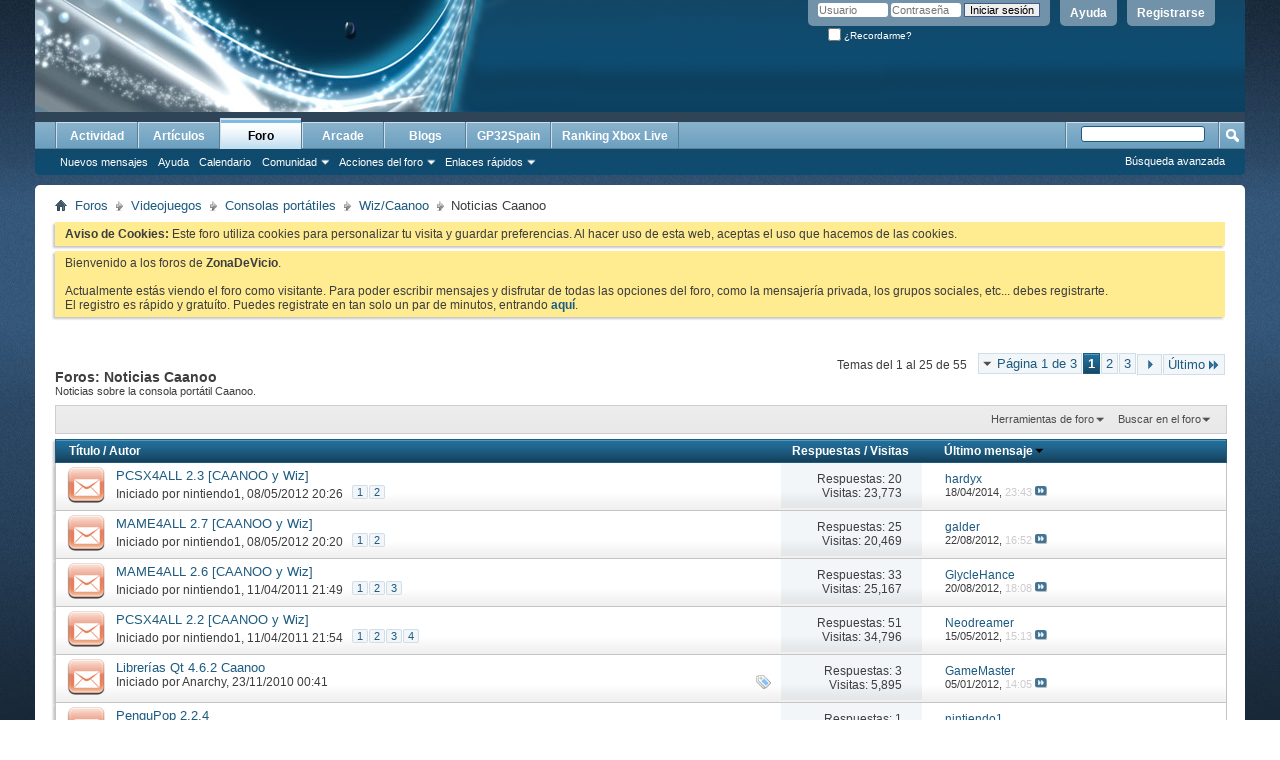

--- FILE ---
content_type: text/html; charset=ISO-8859-1
request_url: https://www.gp32spain.com/foros/forumdisplay.php?116-Noticias-Caanoo&s=4a1d8b5980ea39f5579e86adf2eabfb1
body_size: 18194
content:
<!DOCTYPE html PUBLIC "-//W3C//DTD XHTML 1.0 Transitional//EN" "http://www.w3.org/TR/xhtml1/DTD/xhtml1-transitional.dtd">
<html xmlns="http://www.w3.org/1999/xhtml" dir="ltr" lang="es" id="vbulletin_html">
<head>
	<meta http-equiv="Content-Type" content="text/html; charset=ISO-8859-1" />
<meta id="e_vb_meta_bburl" name="vb_meta_bburl" content="https://www.gp32spain.com/foros" />
<base href="https://www.gp32spain.com/foros/" /><!--[if IE]></base><![endif]-->
<meta name="generator" content="vBulletin 4.2.5" />
<meta http-equiv="X-UA-Compatible" content="IE=9" />

	<link rel="Shortcut Icon" href="favicon.ico" type="image/x-icon" />


		<meta name="keywords" content="Noticias Caanoo, videojuegos,comunidad,gp2x,wiz,gp32,gamepark,gamepark 32,gp32spain,portatil,videoconsola,emuladores,ddr,bemani,dance,revolution,gameking,cybiko,gpx2,caanoo,gp32spain" />
		<meta name="description" content="Noticias sobre la consola portátil Caanoo." />





<script type="text/javascript">
<!--
	if (typeof YAHOO === 'undefined') // Load ALL YUI Local
	{
		document.write('<script type="text/javascript" src="clientscript/yui/yuiloader-dom-event/yuiloader-dom-event.js?v=425"><\/script>');
		document.write('<script type="text/javascript" src="clientscript/yui/connection/connection-min.js?v=425"><\/script>');
		var yuipath = 'clientscript/yui';
		var yuicombopath = '';
		var remoteyui = false;
	}
	else	// Load Rest of YUI remotely (where possible)
	{
		var yuipath = 'clientscript/yui';
		var yuicombopath = '';
		var remoteyui = true;
		if (!yuicombopath)
		{
			document.write('<script type="text/javascript" src="clientscript/yui/connection/connection-min.js?v=425"><\/script>');
		}
	}
	var SESSIONURL = "s=74a67dcc342e9170c0c52c8bc5ca139e&";
	var SECURITYTOKEN = "guest";
	var IMGDIR_MISC = "images/misc";
	var IMGDIR_BUTTON = "images/buttons";
	var vb_disable_ajax = parseInt("0", 10);
	var SIMPLEVERSION = "425";
	var BBURL = "https://www.gp32spain.com/foros";
	var LOGGEDIN = 0 > 0 ? true : false;
	var THIS_SCRIPT = "forumdisplay";
	var RELPATH = "forumdisplay.php?116-Noticias-Caanoo";
	var PATHS = {
		forum : "",
		cms   : "",
		blog  : ""
	};
	var AJAXBASEURL = "https://www.gp32spain.com/foros/";
// -->
</script>
<script type="text/javascript" src="https://www.gp32spain.com/foros/clientscript/vbulletin-core.js?v=425"></script>



	<link rel="alternate" type="application/rss+xml" title="ZonaDeVicio - Tu comunidad de videojuegos online Feed RSS" href="https://www.gp32spain.com/foros/external.php?type=RSS2" />
	
		<link rel="alternate" type="application/rss+xml" title="ZonaDeVicio - Tu comunidad de videojuegos online - Noticias Caanoo - Feed RSS" href="https://www.gp32spain.com/foros/external.php?type=RSS2&amp;forumids=116" />
	



	<link rel="stylesheet" type="text/css" href="clientscript/vbulletin_css/style00016l/main-rollup.css?d=1552751504" />
        

	<!--[if lt IE 8]>
	<link rel="stylesheet" type="text/css" href="clientscript/vbulletin_css/style00016l/popupmenu-ie.css?d=1552751504" />
	<link rel="stylesheet" type="text/css" href="clientscript/vbulletin_css/style00016l/vbulletin-ie.css?d=1552751504" />
	<link rel="stylesheet" type="text/css" href="clientscript/vbulletin_css/style00016l/vbulletin-chrome-ie.css?d=1552751504" />
	<link rel="stylesheet" type="text/css" href="clientscript/vbulletin_css/style00016l/vbulletin-formcontrols-ie.css?d=1552751504" />
	<link rel="stylesheet" type="text/css" href="clientscript/vbulletin_css/style00016l/editor-ie.css?d=1552751504" />
	<![endif]-->

        <!-- twitter app card start-->
        <!-- https://dev.twitter.com/docs/cards/types/app-card -->
        <meta name="twitter:card" content="app" />
    
        <meta name="twitter:app:id:iphone" content="307880732" />
        <meta name="twitter:app:url:iphone" content="tapatalk-byo://" />
        <meta name="twitter:app:id:ipad" content="307880732" />
        <meta name="twitter:app:url:ipad" content="tapatalk-byo://" />
        
        <meta name="twitter:app:id:googleplay" content="com.quoord.tapatalkpro.activity" />
        <meta name="twitter:app:url:googleplay" content="tapatalk-byo://" />
        
    <!-- twitter app card -->
    
        <!-- Tapatalk Banner&Welcome head start -->
        <link href="./mobiquo/smartbanner/appbanner.css" rel="stylesheet" type="text/css" media="screen" />
        <script type="text/javascript">
            var is_mobile_skin     = 0;
            var app_ios_id         = "307880732";
            var app_android_id     = "com.quoord.tapatalkpro.activity";
            var app_kindle_url     = "";
            var app_banner_message = "";
            var app_forum_name     = "ZonaDeVicio - Tu comunidad de videojuegos online";
            var app_location_url   = "tapatalk://";
            var app_board_url      = "https%3A%2F%2Fwww.gp32spain.com%2Fforos";
            var functionCallAfterWindowLoad = 0;
            
            var app_forum_code = "660e1ad324ecdd3f556a60918e7c617e";
            var app_referer = "https%3A%2F%2Fwww.gp32spain.com%2Fforos%2Fforumdisplay.php%3F116-Noticias-Caanoo%26s%3D4a1d8b5980ea39f5579e86adf2eabfb1";
            var app_welcome_url = "./mobiquo/smartbanner/welcome.php";
            var app_welcome_enable = "0";
        </script>
        <script src="./mobiquo/smartbanner/appbanner.js" type="text/javascript"></script>
        <!-- Tapatalk Banner head end-->
    
	<title>Noticias Caanoo</title>
	
	<script type="text/javascript" src="clientscript/vbulletin_read_marker.js?v=425"></script>
	
	
		<link rel="stylesheet" type="text/css" href="clientscript/vbulletin_css/style00016l/forumdisplay-rollup.css?d=1552751504" />
	

	<!--[if lt IE 8]>
	<script type="text/javascript" src="clientscript/vbulletin-threadlist-ie.js?v=425"></script>
		<link rel="stylesheet" type="text/css" href="clientscript/vbulletin_css/style00016l/toolsmenu-ie.css?d=1552751504" />
	<link rel="stylesheet" type="text/css" href="clientscript/vbulletin_css/style00016l/forumbits-ie.css?d=1552751504" />
	<link rel="stylesheet" type="text/css" href="clientscript/vbulletin_css/style00016l/forumdisplay-ie.css?d=1552751504" />
	<link rel="stylesheet" type="text/css" href="clientscript/vbulletin_css/style00016l/threadlist-ie.css?d=1552751504" />
	<link rel="stylesheet" type="text/css" href="clientscript/vbulletin_css/style00016l/options-ie.css?d=1552751504" />
	<![endif]-->
	<link rel="stylesheet" type="text/css" href="clientscript/vbulletin_css/style00016l/additional.css?d=1552751504" />

</head>

<body>

<div class="above_body"> <!-- closing tag is in template navbar -->
<div id="header" class="floatcontainer doc_header">
	<div><a name="top" href="forum.php?s=74a67dcc342e9170c0c52c8bc5ca139e" class="logo-image"><img src="cpstyles/Breeze/misc/banner.png" alt="ZonaDeVicio - Tu comunidad de videojuegos online - Desarrollado por vBulletin" /></a></div>
	<div id="toplinks" class="toplinks">
		
			<ul class="nouser">
			
				<li><a href="register.php?s=74a67dcc342e9170c0c52c8bc5ca139e" rel="nofollow">Registrarse</a></li>
			
				<li><a rel="help" href="faq.php?s=74a67dcc342e9170c0c52c8bc5ca139e">Ayuda</a></li>
				<li>
			<script type="text/javascript" src="clientscript/vbulletin_md5.js?v=425"></script>
			<form id="navbar_loginform" action="login.php?s=74a67dcc342e9170c0c52c8bc5ca139e&amp;do=login" method="post" onsubmit="md5hash(vb_login_password, vb_login_md5password, vb_login_md5password_utf, 0)">
				<fieldset id="logindetails" class="logindetails">
					<div>
						<div>
					<input type="text" class="textbox default-value" name="vb_login_username" id="navbar_username" size="10" accesskey="u" tabindex="101" value="Usuario" />
					<input type="password" class="textbox" tabindex="102" name="vb_login_password" id="navbar_password" size="10" />
					<input type="text" class="textbox default-value" tabindex="102" name="vb_login_password_hint" id="navbar_password_hint" size="10" value="Contraseña" style="display:none;" />
					<input type="submit" class="loginbutton" tabindex="104" value="Iniciar sesión" title="Escribe tu nombre de usuario y contraseña en los campos para iniciar la sesión, o pulsa el botón 'registrarse' para crearte un perfil." accesskey="s" />
						</div>
					</div>
				</fieldset>
				<div id="remember" class="remember">
					<label for="cb_cookieuser_navbar"><input type="checkbox" name="cookieuser" value="1" id="cb_cookieuser_navbar" class="cb_cookieuser_navbar" accesskey="c" tabindex="103" /> ¿Recordarme?</label>
				</div>

				<input type="hidden" name="s" value="74a67dcc342e9170c0c52c8bc5ca139e" />
				<input type="hidden" name="securitytoken" value="guest" />
				<input type="hidden" name="do" value="login" />
				<input type="hidden" name="vb_login_md5password" />
				<input type="hidden" name="vb_login_md5password_utf" />
			</form>
			<script type="text/javascript">
			YAHOO.util.Dom.setStyle('navbar_password_hint', "display", "inline");
			YAHOO.util.Dom.setStyle('navbar_password', "display", "none");
			vB_XHTML_Ready.subscribe(function()
			{
			//
				YAHOO.util.Event.on('navbar_username', "focus", navbar_username_focus);
				YAHOO.util.Event.on('navbar_username', "blur", navbar_username_blur);
				YAHOO.util.Event.on('navbar_password_hint', "focus", navbar_password_hint);
				YAHOO.util.Event.on('navbar_password', "blur", navbar_password);
			});
			
			function navbar_username_focus(e)
			{
			//
				var textbox = YAHOO.util.Event.getTarget(e);
				if (textbox.value == 'Usuario')
				{
				//
					textbox.value='';
					textbox.style.color='#000000';
				}
			}

			function navbar_username_blur(e)
			{
			//
				var textbox = YAHOO.util.Event.getTarget(e);
				if (textbox.value == '')
				{
				//
					textbox.value='Usuario';
					textbox.style.color='#777777';
				}
			}
			
			function navbar_password_hint(e)
			{
			//
				var textbox = YAHOO.util.Event.getTarget(e);
				
				YAHOO.util.Dom.setStyle('navbar_password_hint', "display", "none");
				YAHOO.util.Dom.setStyle('navbar_password', "display", "inline");
				YAHOO.util.Dom.get('navbar_password').focus();
			}

			function navbar_password(e)
			{
			//
				var textbox = YAHOO.util.Event.getTarget(e);
				
				if (textbox.value == '')
				{
					YAHOO.util.Dom.setStyle('navbar_password_hint', "display", "inline");
					YAHOO.util.Dom.setStyle('navbar_password', "display", "none");
				}
			}
			</script>
				</li>
				
			</ul>
		
	</div>
	<div class="ad_global_header">
		
		
	</div>
	<hr />
</div>

<div id="navbar" class="navbar">
	<ul id="navtabs" class="navtabs floatcontainer">
		
		
	
		<li  id="vbtab_whatsnew">
			<a class="navtab" href="activity.php?s=74a67dcc342e9170c0c52c8bc5ca139e">Actividad</a>
		</li>
		
		

	
		<li  id="vbtab_cms">
			<a class="navtab" href="content.php?s=74a67dcc342e9170c0c52c8bc5ca139e">Artículos</a>
		</li>
		
		

	
		<li class="selected" id="vbtab_forum">
			<a class="navtab" href="forum.php?s=74a67dcc342e9170c0c52c8bc5ca139e">Foro</a>
		</li>
		
		
			<ul class="floatcontainer">
				
					
						
							<li id="vbflink_newposts"><a href="search.php?s=74a67dcc342e9170c0c52c8bc5ca139e&amp;do=getnew&amp;contenttype=vBForum_Post">Nuevos mensajes</a></li>
						
					
				
					
						
							<li id="vbflink_faq"><a href="faq.php?s=74a67dcc342e9170c0c52c8bc5ca139e">Ayuda</a></li>
						
					
				
					
						
							<li id="vbflink_calendar"><a href="calendar.php?s=74a67dcc342e9170c0c52c8bc5ca139e">Calendario</a></li>
						
					
				
					
						<li class="popupmenu" id="vbmenu_community">
							<a href="javascript://" class="popupctrl">Comunidad</a>
							<ul class="popupbody popuphover">
								
									<li id="vbclink_groups"><a href="group.php?s=74a67dcc342e9170c0c52c8bc5ca139e">Grupos</a></li>
								
									<li id="vbclink_albums"><a href="album.php?s=74a67dcc342e9170c0c52c8bc5ca139e">Álbumes</a></li>
								
									<li id="vbclink_members"><a href="memberlist.php?s=74a67dcc342e9170c0c52c8bc5ca139e">Lista de miembros</a></li>
								
									<li id="link_ode0_444"><a href="usertag.php?s=74a67dcc342e9170c0c52c8bc5ca139e&amp;do=statistics">User Tagging Statistics</a></li>
								
							</ul>
						</li>
					
				
					
						<li class="popupmenu" id="vbmenu_actions">
							<a href="javascript://" class="popupctrl">Acciones del foro</a>
							<ul class="popupbody popuphover">
								
									<li id="vbalink_mfr"><a href="forumdisplay.php?s=74a67dcc342e9170c0c52c8bc5ca139e&amp;do=markread&amp;markreadhash=guest">Marcar foros como leídos</a></li>
								
							</ul>
						</li>
					
				
					
						<li class="popupmenu" id="vbmenu_qlinks">
							<a href="javascript://" class="popupctrl">Enlaces rápidos</a>
							<ul class="popupbody popuphover">
								
									<li id="vbqlink_posts"><a href="search.php?s=74a67dcc342e9170c0c52c8bc5ca139e&amp;do=getdaily&amp;contenttype=vBForum_Post">Mensajes de hoy</a></li>
								
									<li id="vbqlink_leaders"><a href="showgroups.php?s=74a67dcc342e9170c0c52c8bc5ca139e">Ver líderes del foro</a></li>
								
									<li id="link_odez_777"><a href="usertag.php?s=74a67dcc342e9170c0c52c8bc5ca139e&amp;do=statistics">User Tagging Statistics</a></li>
								
							</ul>
						</li>
					
				
			</ul>
		

	
		<li  id="tab_ibproarcade">
			<a class="navtab" href="arcade.php?s=74a67dcc342e9170c0c52c8bc5ca139e">Arcade</a>
		</li>
		
		

	
		<li  id="vbtab_blog">
			<a class="navtab" href="blog.php?s=74a67dcc342e9170c0c52c8bc5ca139e">Blogs</a>
		</li>
		
		

	
		<li  id="tab_mjy0_503">
			<a class="navtab" href="http://www.gp32spain.com">GP32Spain</a>
		</li>
		
		

	
		<li  id="tab_mjy0_935">
			<a class="navtab" href="gxboxlive.php">Ranking Xbox Live</a>
		</li>
		
		

		
	</ul>
	
		<div id="globalsearch" class="globalsearch">
			<form action="search.php?s=74a67dcc342e9170c0c52c8bc5ca139e&amp;do=process" method="post" id="navbar_search" class="navbar_search">
				
				<input type="hidden" name="securitytoken" value="guest" />
				<input type="hidden" name="do" value="process" />
				<span class="textboxcontainer"><span><input type="text" value="" name="query" class="textbox" tabindex="99"/></span></span>
				<span class="buttoncontainer"><span><input type="image" class="searchbutton" src="images/buttons/search.png" name="submit" onclick="document.getElementById('navbar_search').submit;" tabindex="100"/></span></span>
			</form>
			<ul class="navbar_advanced_search">
				<li><a href="search.php?s=74a67dcc342e9170c0c52c8bc5ca139e" accesskey="4">Búsqueda avanzada</a></li>
				
			</ul>
		</div>
	
</div>
</div><!-- closing div for above_body -->
</div>
<div class="body_wrapper">
<div id="breadcrumb" class="breadcrumb">
	<ul class="floatcontainer">
		<li class="navbithome"><a href="index.php?s=74a67dcc342e9170c0c52c8bc5ca139e" accesskey="1"><img src="images/misc/navbit-home.png" alt="Inicio" /></a></li>
		
	<li class="navbit"><a href="forum.php?s=74a67dcc342e9170c0c52c8bc5ca139e">Foros</a></li>

	<li class="navbit"><a href="forumdisplay.php?134-Videojuegos&amp;s=74a67dcc342e9170c0c52c8bc5ca139e">Videojuegos</a></li>

	<li class="navbit"><a href="forumdisplay.php?33-Consolas-portátiles&amp;s=74a67dcc342e9170c0c52c8bc5ca139e">Consolas portátiles</a></li>

	<li class="navbit"><a href="forumdisplay.php?103-Wiz-Caanoo&amp;s=74a67dcc342e9170c0c52c8bc5ca139e">Wiz/Caanoo</a></li>

		
	<li class="navbit lastnavbit"><span>Noticias Caanoo</span></li>

	</ul>
	<hr />
</div>





	<form action="profile.php?do=dismissnotice" method="post" id="notices" class="notices">
		<input type="hidden" name="do" value="dismissnotice" />
		<input type="hidden" name="s" value="s=74a67dcc342e9170c0c52c8bc5ca139e&amp;" />
		<input type="hidden" name="securitytoken" value="guest" />
		<input type="hidden" id="dismiss_notice_hidden" name="dismiss_noticeid" value="" />
		<input type="hidden" name="url" value="" />
		<ol>
			<li class="restore" id="navbar_notice_1005">
	
	<b>Aviso de Cookies:</b> Este foro utiliza cookies para personalizar tu visita y guardar preferencias. Al hacer uso de esta web, aceptas el uso que hacemos de las cookies.
</li><li class="restore" id="navbar_notice_1000">
	
	Bienvenido a los foros de <strong>ZonaDeVicio</strong>.<br /><br />Actualmente estás viendo el foro como visitante. Para poder escribir mensajes y disfrutar de todas las opciones del foro, como la mensajería privada, los grupos sociales, etc... debes registrarte.<br />El registro es rápido y gratuíto. Puedes registrate en tan solo un par de minutos, entrando <a href="./register.php"><strong>aquí</strong></a>.
</li>
		</ol>
	</form>




<div id="above_threadlist" class="above_threadlist">

	
	<div class="threadpagenav">
		<form action="forumdisplay.php?116-Noticias-Caanoo/page3&amp;s=74a67dcc342e9170c0c52c8bc5ca139e" method="get" class="pagination popupmenu nohovermenu">
<input type="hidden" name="f" value="116" /><input type="hidden" name="s" value="74a67dcc342e9170c0c52c8bc5ca139e" />
	
		<span><a href="javascript://" class="popupctrl">Página 1 de 3</a></span>
		
		
		
		<span class="selected"><a href="javascript://" title="Resultados 1 al 25 de 55">1</a></span><span><a href="forumdisplay.php?116-Noticias-Caanoo/page2&amp;s=74a67dcc342e9170c0c52c8bc5ca139e" title="Mostrar resultados del 26 al 50 de 55">2</a></span><span><a href="forumdisplay.php?116-Noticias-Caanoo/page3&amp;s=74a67dcc342e9170c0c52c8bc5ca139e" title="Mostrar resultados del 51 al 55 de 55">3</a></span>
		
		
		<span class="prev_next"><a rel="next" href="forumdisplay.php?116-Noticias-Caanoo/page2&amp;s=74a67dcc342e9170c0c52c8bc5ca139e" title="Siguiente página - Resultados del 26 al 50 de 55"><img src="images/pagination/next-right.png" alt="Siguiente" /></a></span>
		
		
		<span class="first_last"><a href="forumdisplay.php?116-Noticias-Caanoo/page3&amp;s=74a67dcc342e9170c0c52c8bc5ca139e" title="Última página - Resultados del 51 al 55 de 55">Último<img src="images/pagination/last-right.png" alt="Último" /></a></span>
		
	
	<ul class="popupbody popuphover">
		<li class="formsubmit jumptopage"><label>Saltar a página: <input type="text" name="page" size="4" /></label> <input type="submit" class="button" value=" Ir " /></li>
	</ul>
</form>
		<div id="threadpagestats" class="threadpagestats">Temas del 1 al 25 de 55</div>
	</div>
	
</div>
<div id="pagetitle" class="pagetitle">
	<h1>Foros: <span class="forumtitle">Noticias Caanoo</span></h1>
	<p class="description">Noticias sobre la consola portátil Caanoo.</p>
</div>

	
	<div id="above_threadlist_controls" class="above_threadlist_controls toolsmenu">
		<div>
		<ul class="popupgroup forumdisplaypopups" id="forumdisplaypopups">
			<li class="popupmenu nohovermenu" id="forumtools">
				<h6><a href="javascript://" class="popupctrl" rel="nofollow">Herramientas de foro</a></h6>
				<ul class="popupbody popuphover">
					
						<li>
							<a href="forumdisplay.php?s=74a67dcc342e9170c0c52c8bc5ca139e&amp;do=markread&amp;f=116&amp;markreadhash=guest" rel="nofollow" onclick="return mark_forum_and_threads_read(116);">
								Marcar foro como leído
							</a>
						</li>
						
					<li><a href="forumdisplay.php?103-Wiz-Caanoo&amp;s=74a67dcc342e9170c0c52c8bc5ca139e" rel="nofollow">Ver foro primario</a></li>
				</ul>
			</li>
                        
			<li class="popupmenu nohovermenu forumsearch menusearch" id="forumsearch">
				<h6><a href="javascript://" class="popupctrl">Buscar en el foro</a></h6>
				<form action="search.php?do=process" method="get">
				<ul class="popupbody popuphover">
					<li>
						<input type="text" class="searchbox" name="q" value="Buscar..." />
						<input type="submit" class="button" value="Buscar" />
					</li>
					<li class="formsubmit" id="popupsearch">
						<div class="submitoptions">
							<label><input type="radio" name="showposts" value="0" checked="checked" /> Mostrar temas</label>
							<label><input type="radio" name="showposts" value="1" /> Mostrar mensajes</label>
						</div>
						<div class="advancedsearchlink"><a href="search.php?s=74a67dcc342e9170c0c52c8bc5ca139e&amp;search_type=1&amp;contenttype=vBForum_Post&amp;forumchoice[]=116" rel="nofollow">Búsqueda avanzada</a></div>

					</li>
				</ul>
				<input type="hidden" name="s" value="74a67dcc342e9170c0c52c8bc5ca139e" />
				<input type="hidden" name="securitytoken" value="guest" />
				<input type="hidden" name="do" value="process" />
				<input type="hidden" name="contenttype" value="vBForum_Post" />
				<input type="hidden" name="forumchoice[]" value="116" />
				<input type="hidden" name="childforums" value="1" />
				<input type="hidden" name="exactname" value="1" />
				</form>
			</li>
			



		</ul>
			
		</div>
	</div>
	






<div id="threadlist" class="threadlist">
	<form id="thread_inlinemod_form" action="inlinemod.php?forumid=116" method="post">
		<h2 class="hidden">Temas en este foro</h2>

		<div>
			<div class="threadlisthead table">
				<div>
				<span class="threadinfo">
					<span class="threadtitle">
						<a href="forumdisplay.php?116-Noticias-Caanoo&amp;s=74a67dcc342e9170c0c52c8bc5ca139e&amp;sort=title&amp;order=asc" rel="nofollow">Título</a> /
						<a href="forumdisplay.php?116-Noticias-Caanoo&amp;s=74a67dcc342e9170c0c52c8bc5ca139e&amp;sort=postusername&amp;order=asc" rel="nofollow">Autor</a>
					</span>
				</span>
				

					<span class="threadstats td"><a href="forumdisplay.php?116-Noticias-Caanoo&amp;s=74a67dcc342e9170c0c52c8bc5ca139e&amp;sort=replycount&amp;order=desc" rel="nofollow">Respuestas</a> / <a href="forumdisplay.php?116-Noticias-Caanoo&amp;s=74a67dcc342e9170c0c52c8bc5ca139e&amp;sort=views&amp;order=desc" rel="nofollow">Visitas</a></span>
					<span class="threadlastpost td"><a href="forumdisplay.php?116-Noticias-Caanoo&amp;s=74a67dcc342e9170c0c52c8bc5ca139e&amp;sort=lastpost&amp;order=asc" rel="nofollow">Último mensaje<img class="sortarrow" src="images/buttons/sortarrow-asc.png" alt="Invertir orden de clasificación" border="0" /></a></span>
					
				
				</div>
			</div>

			
			
				<ol id="threads" class="threads">
					<li class="threadbit hot" id="thread_90362">
	<div class="rating0 nonsticky">
		<div class="threadinfo" title="Nueva versión de este emulador de PSX para WIZ y CAANOO hecha por Franxis y Chui y que se ha presentado en RetroMadrid 2012. Se han hecho muchas mejoras, como mejoras en la emulación HLE, se ha añadido wARM v2 (gracias a Notaz), se han corregido muchos bugs... 
 
Descarga y...">
			<!--  status icon block -->
			<a class="threadstatus" rel="vB::AJAX" ></a>

			<!-- title / author block -->
			<div class="inner">
				<h3 class="threadtitle">
                    	

                    

					
                                        
 					
                	<a class="title" href="showthread.php?90362-PCSX4ALL-2-3-CAANOO-y-Wiz&amp;s=74a67dcc342e9170c0c52c8bc5ca139e" id="thread_title_90362">PCSX4ALL 2.3 [CAANOO y Wiz]</a>
				</h3>

				<div class="threadmeta">				
					<div class="author">
												
						
							<span class="label">Iniciado por&nbsp;<a href="member.php?17384-nintiendo1&amp;s=74a67dcc342e9170c0c52c8bc5ca139e" class="username understate" title="Iniciado por nintiendo1, el 08/05/2012 20:26">nintiendo1</a>,&nbsp;08/05/2012&nbsp;20:26</span>
						
						
						
							<dl class="pagination" id="pagination_threadbit_90362">
								<dt class="label">2 Páginas <span class="separator">&bull;</span></dt>
								<dd>
									 <span><a href="showthread.php?90362-PCSX4ALL-2-3-CAANOO-y-Wiz&amp;s=74a67dcc342e9170c0c52c8bc5ca139e">1</a></span> <span><a href="showthread.php?90362-PCSX4ALL-2-3-CAANOO-y-Wiz/page2&amp;s=74a67dcc342e9170c0c52c8bc5ca139e">2</a></span>
									
								</dd>
							</dl>
						
						<!-- iconinfo -->
						<div class="threaddetails td">
							<div class="threaddetailicons">
								
								
								
								
								
								
							</div>
						</div>
					</div>
					
				</div>

			</div>
		</div>
		
		<!-- threadstats -->
		
		<ul class="threadstats td alt" title="">
			
				<li>Respuestas:
					
						20
					
				</li>
				<li>Visitas: 23,773</li>
			
			<li class="hidden">Calificación0 / 5</li>
		</ul>
							
		<!-- lastpost -->
		<dl class="threadlastpost td">
		
			<dt class="lastpostby hidden">Último mensaje</dt>
			<dd><div class="popupmenu memberaction">
	<a class="username offline popupctrl" href="member.php?31023-hardyx&amp;s=74a67dcc342e9170c0c52c8bc5ca139e" title="hardyx está desconectado"><strong>hardyx</strong></a>
	<ul class="popupbody popuphover memberaction_body">
		<li class="left">
			<a href="member.php?31023-hardyx&amp;s=74a67dcc342e9170c0c52c8bc5ca139e" class="siteicon_profile">
				Ver perfil
			</a>
		</li>
		
		<li class="right">
			<a href="search.php?s=74a67dcc342e9170c0c52c8bc5ca139e&amp;do=finduser&amp;userid=31023&amp;contenttype=vBForum_Post&amp;showposts=1" class="siteicon_forum" rel="nofollow">
				Ver mensajes del foro
			</a>
		</li>
		
		
		
		
		<li class="right">
			<a href="blog.php?s=74a67dcc342e9170c0c52c8bc5ca139e&amp;u=31023" class="siteicon_blog" rel="nofollow">
				Ver entradas de blog
			</a>
		</li>
		
		
		
		
		
		<li class="right">
			<a href="https://www.gp32spain.com/foros/list.php?author/31023-hardyx&amp;s=74a67dcc342e9170c0c52c8bc5ca139e" class="siteicon_article" rel="nofollow">
				Ver artículos
			</a>
		</li>
		

		

		
		
	</ul>
</div></dd>
			<dd>18/04/2014, <span class="time">23:43</span>
			<a href="showthread.php?90362-PCSX4ALL-2-3-CAANOO-y-Wiz&amp;s=74a67dcc342e9170c0c52c8bc5ca139e&amp;p=1627943#post1627943" class="lastpostdate understate" title="Ir al último mensaje"><img src="images/buttons/lastpost-right.png" alt="Ir al último mensaje" /></a>
			</dd>
		
		</dl>

		
		
		
		
	</div>
</li><li class="threadbit hot" id="thread_90361">
	<div class="rating0 nonsticky">
		<div class="threadinfo" title="Nueva versión de este port del MAME para WIZ y CAANOO hecha por Franxis y presentada en RetroMadrid 2012. Se han hecho varias mejoras de rendimiento, se han solucionado errores y se ha añadido el wARM v2 (gracias a Notaz). 
 
Descarga y Lista de Cambios: Pincha aquí 
Web del...">
			<!--  status icon block -->
			<a class="threadstatus" rel="vB::AJAX" ></a>

			<!-- title / author block -->
			<div class="inner">
				<h3 class="threadtitle">
                    	

                    

					
                                        
 					
                	<a class="title" href="showthread.php?90361-MAME4ALL-2-7-CAANOO-y-Wiz&amp;s=74a67dcc342e9170c0c52c8bc5ca139e" id="thread_title_90361">MAME4ALL 2.7 [CAANOO y Wiz]</a>
				</h3>

				<div class="threadmeta">				
					<div class="author">
												
						
							<span class="label">Iniciado por&nbsp;<a href="member.php?17384-nintiendo1&amp;s=74a67dcc342e9170c0c52c8bc5ca139e" class="username understate" title="Iniciado por nintiendo1, el 08/05/2012 20:20">nintiendo1</a>,&nbsp;08/05/2012&nbsp;20:20</span>
						
						
						
							<dl class="pagination" id="pagination_threadbit_90361">
								<dt class="label">2 Páginas <span class="separator">&bull;</span></dt>
								<dd>
									 <span><a href="showthread.php?90361-MAME4ALL-2-7-CAANOO-y-Wiz&amp;s=74a67dcc342e9170c0c52c8bc5ca139e">1</a></span> <span><a href="showthread.php?90361-MAME4ALL-2-7-CAANOO-y-Wiz/page2&amp;s=74a67dcc342e9170c0c52c8bc5ca139e">2</a></span>
									
								</dd>
							</dl>
						
						<!-- iconinfo -->
						<div class="threaddetails td">
							<div class="threaddetailicons">
								
								
								
								
								
								
							</div>
						</div>
					</div>
					
				</div>

			</div>
		</div>
		
		<!-- threadstats -->
		
		<ul class="threadstats td alt" title="">
			
				<li>Respuestas:
					
						25
					
				</li>
				<li>Visitas: 20,469</li>
			
			<li class="hidden">Calificación0 / 5</li>
		</ul>
							
		<!-- lastpost -->
		<dl class="threadlastpost td">
		
			<dt class="lastpostby hidden">Último mensaje</dt>
			<dd><div class="popupmenu memberaction">
	<a class="username offline popupctrl" href="member.php?44228-galder&amp;s=74a67dcc342e9170c0c52c8bc5ca139e" title="galder está desconectado"><strong>galder</strong></a>
	<ul class="popupbody popuphover memberaction_body">
		<li class="left">
			<a href="member.php?44228-galder&amp;s=74a67dcc342e9170c0c52c8bc5ca139e" class="siteicon_profile">
				Ver perfil
			</a>
		</li>
		
		<li class="right">
			<a href="search.php?s=74a67dcc342e9170c0c52c8bc5ca139e&amp;do=finduser&amp;userid=44228&amp;contenttype=vBForum_Post&amp;showposts=1" class="siteicon_forum" rel="nofollow">
				Ver mensajes del foro
			</a>
		</li>
		
		
		
		
		<li class="right">
			<a href="blog.php?s=74a67dcc342e9170c0c52c8bc5ca139e&amp;u=44228" class="siteicon_blog" rel="nofollow">
				Ver entradas de blog
			</a>
		</li>
		
		
		
		
		
		<li class="right">
			<a href="https://www.gp32spain.com/foros/list.php?author/44228-galder&amp;s=74a67dcc342e9170c0c52c8bc5ca139e" class="siteicon_article" rel="nofollow">
				Ver artículos
			</a>
		</li>
		

		

		
		
	</ul>
</div></dd>
			<dd>22/08/2012, <span class="time">16:52</span>
			<a href="showthread.php?90361-MAME4ALL-2-7-CAANOO-y-Wiz&amp;s=74a67dcc342e9170c0c52c8bc5ca139e&amp;p=1445322#post1445322" class="lastpostdate understate" title="Ir al último mensaje"><img src="images/buttons/lastpost-right.png" alt="Ir al último mensaje" /></a>
			</dd>
		
		</dl>

		
		
		
		
	</div>
</li><li class="threadbit hot" id="thread_82078">
	<div class="rating0 nonsticky">
		<div class="threadinfo" title="Nueva versión de este port del MAME para WIZ y CAANOO. Trae soporte para TV-Out en WIZ y nuevo port para CAANOO, basado en el de Simon pero que funciona algo más rápido. 
 
Descarga (CAANOO): MAME4ALL CAANOO 2.6 (3.7 Mb) 
Descarga (Wiz): MAME4ALL WIZ 2.6 (3.5 Mb) 
Descarga...">
			<!--  status icon block -->
			<a class="threadstatus" rel="vB::AJAX" ></a>

			<!-- title / author block -->
			<div class="inner">
				<h3 class="threadtitle">
                    	

                    

					
                                        
 					
                	<a class="title" href="showthread.php?82078-MAME4ALL-2-6-CAANOO-y-Wiz&amp;s=74a67dcc342e9170c0c52c8bc5ca139e" id="thread_title_82078">MAME4ALL 2.6 [CAANOO y Wiz]</a>
				</h3>

				<div class="threadmeta">				
					<div class="author">
												
						
							<span class="label">Iniciado por&nbsp;<a href="member.php?17384-nintiendo1&amp;s=74a67dcc342e9170c0c52c8bc5ca139e" class="username understate" title="Iniciado por nintiendo1, el 11/04/2011 21:49">nintiendo1</a>,&nbsp;11/04/2011&nbsp;21:49</span>
						
						
						
							<dl class="pagination" id="pagination_threadbit_82078">
								<dt class="label">3 Páginas <span class="separator">&bull;</span></dt>
								<dd>
									 <span><a href="showthread.php?82078-MAME4ALL-2-6-CAANOO-y-Wiz&amp;s=74a67dcc342e9170c0c52c8bc5ca139e">1</a></span> <span><a href="showthread.php?82078-MAME4ALL-2-6-CAANOO-y-Wiz/page2&amp;s=74a67dcc342e9170c0c52c8bc5ca139e">2</a></span> <span><a href="showthread.php?82078-MAME4ALL-2-6-CAANOO-y-Wiz/page3&amp;s=74a67dcc342e9170c0c52c8bc5ca139e">3</a></span>
									
								</dd>
							</dl>
						
						<!-- iconinfo -->
						<div class="threaddetails td">
							<div class="threaddetailicons">
								
								
								
								
								
								
							</div>
						</div>
					</div>
					
				</div>

			</div>
		</div>
		
		<!-- threadstats -->
		
		<ul class="threadstats td alt" title="">
			
				<li>Respuestas:
					
						33
					
				</li>
				<li>Visitas: 25,167</li>
			
			<li class="hidden">Calificación0 / 5</li>
		</ul>
							
		<!-- lastpost -->
		<dl class="threadlastpost td">
		
			<dt class="lastpostby hidden">Último mensaje</dt>
			<dd><div class="popupmenu memberaction">
	<a class="username offline popupctrl" href="member.php?48268-GlycleHance&amp;s=74a67dcc342e9170c0c52c8bc5ca139e" title="GlycleHance está desconectado"><strong>GlycleHance</strong></a>
	<ul class="popupbody popuphover memberaction_body">
		<li class="left">
			<a href="member.php?48268-GlycleHance&amp;s=74a67dcc342e9170c0c52c8bc5ca139e" class="siteicon_profile">
				Ver perfil
			</a>
		</li>
		
		<li class="right">
			<a href="search.php?s=74a67dcc342e9170c0c52c8bc5ca139e&amp;do=finduser&amp;userid=48268&amp;contenttype=vBForum_Post&amp;showposts=1" class="siteicon_forum" rel="nofollow">
				Ver mensajes del foro
			</a>
		</li>
		
		
		
		
		<li class="right">
			<a href="blog.php?s=74a67dcc342e9170c0c52c8bc5ca139e&amp;u=48268" class="siteicon_blog" rel="nofollow">
				Ver entradas de blog
			</a>
		</li>
		
		
		
		
		
		<li class="right">
			<a href="https://www.gp32spain.com/foros/list.php?author/48268-GlycleHance&amp;s=74a67dcc342e9170c0c52c8bc5ca139e" class="siteicon_article" rel="nofollow">
				Ver artículos
			</a>
		</li>
		

		

		
		
	</ul>
</div></dd>
			<dd>20/08/2012, <span class="time">18:08</span>
			<a href="showthread.php?82078-MAME4ALL-2-6-CAANOO-y-Wiz&amp;s=74a67dcc342e9170c0c52c8bc5ca139e&amp;p=1444500#post1444500" class="lastpostdate understate" title="Ir al último mensaje"><img src="images/buttons/lastpost-right.png" alt="Ir al último mensaje" /></a>
			</dd>
		
		</dl>

		
		
		
		
	</div>
</li><li class="threadbit hot" id="thread_82079">
	<div class="rating0 nonsticky">
		<div class="threadinfo" title="Nueva versión de este emulador de PSX para WIZ y CAANOO. Trae diversas optimizaciones en GPU y SPU, así como mejoras de compatibilidad en HLE y GPU. 
 
Descarga (CAANOO y Wiz): PCSX4ALL 2.2 (1,79 MB) 
Descarga (Código Fuente): Pcsx4all 2.2 Source Code (Código fuente) (1,58 MB)">
			<!--  status icon block -->
			<a class="threadstatus" rel="vB::AJAX" ></a>

			<!-- title / author block -->
			<div class="inner">
				<h3 class="threadtitle">
                    	

                    

					
                                        
 					
                	<a class="title" href="showthread.php?82079-PCSX4ALL-2-2-CAANOO-y-Wiz&amp;s=74a67dcc342e9170c0c52c8bc5ca139e" id="thread_title_82079">PCSX4ALL 2.2 [CAANOO y Wiz]</a>
				</h3>

				<div class="threadmeta">				
					<div class="author">
												
						
							<span class="label">Iniciado por&nbsp;<a href="member.php?17384-nintiendo1&amp;s=74a67dcc342e9170c0c52c8bc5ca139e" class="username understate" title="Iniciado por nintiendo1, el 11/04/2011 21:54">nintiendo1</a>,&nbsp;11/04/2011&nbsp;21:54</span>
						
						
						
							<dl class="pagination" id="pagination_threadbit_82079">
								<dt class="label">4 Páginas <span class="separator">&bull;</span></dt>
								<dd>
									 <span><a href="showthread.php?82079-PCSX4ALL-2-2-CAANOO-y-Wiz&amp;s=74a67dcc342e9170c0c52c8bc5ca139e">1</a></span> <span><a href="showthread.php?82079-PCSX4ALL-2-2-CAANOO-y-Wiz/page2&amp;s=74a67dcc342e9170c0c52c8bc5ca139e">2</a></span> <span><a href="showthread.php?82079-PCSX4ALL-2-2-CAANOO-y-Wiz/page3&amp;s=74a67dcc342e9170c0c52c8bc5ca139e">3</a></span> <span><a href="showthread.php?82079-PCSX4ALL-2-2-CAANOO-y-Wiz/page4&amp;s=74a67dcc342e9170c0c52c8bc5ca139e">4</a></span>
									
								</dd>
							</dl>
						
						<!-- iconinfo -->
						<div class="threaddetails td">
							<div class="threaddetailicons">
								
								
								
								
								
								
							</div>
						</div>
					</div>
					
				</div>

			</div>
		</div>
		
		<!-- threadstats -->
		
		<ul class="threadstats td alt" title="">
			
				<li>Respuestas:
					
						51
					
				</li>
				<li>Visitas: 34,796</li>
			
			<li class="hidden">Calificación0 / 5</li>
		</ul>
							
		<!-- lastpost -->
		<dl class="threadlastpost td">
		
			<dt class="lastpostby hidden">Último mensaje</dt>
			<dd><div class="popupmenu memberaction">
	<a class="username offline popupctrl" href="member.php?5420-Neodreamer&amp;s=74a67dcc342e9170c0c52c8bc5ca139e" title="Neodreamer está desconectado"><strong>Neodreamer</strong></a>
	<ul class="popupbody popuphover memberaction_body">
		<li class="left">
			<a href="member.php?5420-Neodreamer&amp;s=74a67dcc342e9170c0c52c8bc5ca139e" class="siteicon_profile">
				Ver perfil
			</a>
		</li>
		
		<li class="right">
			<a href="search.php?s=74a67dcc342e9170c0c52c8bc5ca139e&amp;do=finduser&amp;userid=5420&amp;contenttype=vBForum_Post&amp;showposts=1" class="siteicon_forum" rel="nofollow">
				Ver mensajes del foro
			</a>
		</li>
		
		
		
		
		<li class="right">
			<a href="blog.php?s=74a67dcc342e9170c0c52c8bc5ca139e&amp;u=5420" class="siteicon_blog" rel="nofollow">
				Ver entradas de blog
			</a>
		</li>
		
		
		
		
		
		<li class="right">
			<a href="https://www.gp32spain.com/foros/list.php?author/5420-Neodreamer&amp;s=74a67dcc342e9170c0c52c8bc5ca139e" class="siteicon_article" rel="nofollow">
				Ver artículos
			</a>
		</li>
		

		

		
		
	</ul>
</div></dd>
			<dd>15/05/2012, <span class="time">15:13</span>
			<a href="showthread.php?82079-PCSX4ALL-2-2-CAANOO-y-Wiz&amp;s=74a67dcc342e9170c0c52c8bc5ca139e&amp;p=1410590#post1410590" class="lastpostdate understate" title="Ir al último mensaje"><img src="images/buttons/lastpost-right.png" alt="Ir al último mensaje" /></a>
			</dd>
		
		</dl>

		
		
		
		
	</div>
</li><li class="threadbit hot" id="thread_78895">
	<div class="rating0 nonsticky">
		<div class="threadinfo" title="Port de las librerías QT para Caanoo. 
Versión 4.6.2. Debe descomprimirse en /mnt/sd/qt. 
  
Incluye dos ejemplos realizados con QT y sus ejecutables. 
Los ejemplos deben copiarse en /mnt/sd/qt/lib y ejecutarse desde el explorador. 
  
Si tus programas de test no funcionan,...">
			<!--  status icon block -->
			<a class="threadstatus" rel="vB::AJAX" ></a>

			<!-- title / author block -->
			<div class="inner">
				<h3 class="threadtitle">
                    	

                    

					
                                        
 					
                	<a class="title" href="showthread.php?78895-Librerías-Qt-4-6-2-Caanoo&amp;s=74a67dcc342e9170c0c52c8bc5ca139e" id="thread_title_78895">Librerías Qt 4.6.2 Caanoo</a>
				</h3>

				<div class="threadmeta">				
					<div class="author">
												
						
							<span class="label">Iniciado por&nbsp;<a href="member.php?1-Anarchy&amp;s=74a67dcc342e9170c0c52c8bc5ca139e" class="username understate" title="Iniciado por Anarchy, el 23/11/2010 00:41">Anarchy</a>,&nbsp;23/11/2010&nbsp;00:41</span>
						
						
						
						<!-- iconinfo -->
						<div class="threaddetails td">
							<div class="threaddetailicons">
								
									<img src="images/misc/tag.png" alt="caanoo, librerías" />
								
								
								
								
								
								
							</div>
						</div>
					</div>
					
				</div>

			</div>
		</div>
		
		<!-- threadstats -->
		
		<ul class="threadstats td alt" title="">
			
				<li>Respuestas:
					
						3
					
				</li>
				<li>Visitas: 5,895</li>
			
			<li class="hidden">Calificación0 / 5</li>
		</ul>
							
		<!-- lastpost -->
		<dl class="threadlastpost td">
		
			<dt class="lastpostby hidden">Último mensaje</dt>
			<dd><div class="popupmenu memberaction">
	<a class="username offline popupctrl" href="member.php?0-GameMaster&amp;s=74a67dcc342e9170c0c52c8bc5ca139e" title="GameMaster está desconectado"><strong>GameMaster</strong></a>
	<ul class="popupbody popuphover memberaction_body">
		<li class="left">
			<a href="member.php?0-GameMaster&amp;s=74a67dcc342e9170c0c52c8bc5ca139e" class="siteicon_profile">
				Ver perfil
			</a>
		</li>
		
		<li class="right">
			<a href="search.php?s=74a67dcc342e9170c0c52c8bc5ca139e&amp;do=finduser&amp;userid=0&amp;contenttype=vBForum_Post&amp;showposts=1" class="siteicon_forum" rel="nofollow">
				Ver mensajes del foro
			</a>
		</li>
		
		
		
		
		<li class="right">
			<a href="blog.php?s=74a67dcc342e9170c0c52c8bc5ca139e&amp;u=0" class="siteicon_blog" rel="nofollow">
				Ver entradas de blog
			</a>
		</li>
		
		
		
		
		
		<li class="right">
			<a href="https://www.gp32spain.com/foros/list.php?author/0-GameMaster&amp;s=74a67dcc342e9170c0c52c8bc5ca139e" class="siteicon_article" rel="nofollow">
				Ver artículos
			</a>
		</li>
		

		

		
		
	</ul>
</div></dd>
			<dd>05/01/2012, <span class="time">14:05</span>
			<a href="showthread.php?78895-Librerías-Qt-4-6-2-Caanoo&amp;s=74a67dcc342e9170c0c52c8bc5ca139e&amp;p=1356684#post1356684" class="lastpostdate understate" title="Ir al último mensaje"><img src="images/buttons/lastpost-right.png" alt="Ir al último mensaje" /></a>
			</dd>
		
		</dl>

		
		
		
		
	</div>
</li><li class="threadbit hot" id="thread_87175">
	<div class="rating0 nonsticky">
		<div class="threadinfo" title="Clon de Bust a Move, un muy divertido juego tipo puzzle. 
 
Descarga: PenguPop 2.2.4 (1,57 MB) 
Fuente: OpenHandhelds.org">
			<!--  status icon block -->
			<a class="threadstatus" rel="vB::AJAX" ></a>

			<!-- title / author block -->
			<div class="inner">
				<h3 class="threadtitle">
                    	

                    

					
                                        
 					
                	<a class="title" href="showthread.php?87175-PenguPop-2-2-4&amp;s=74a67dcc342e9170c0c52c8bc5ca139e" id="thread_title_87175">PenguPop 2.2.4</a>
				</h3>

				<div class="threadmeta">				
					<div class="author">
												
						
							<span class="label">Iniciado por&nbsp;<a href="member.php?13042-aitorpc&amp;s=74a67dcc342e9170c0c52c8bc5ca139e" class="username understate" title="Iniciado por aitorpc, el 30/11/2011 18:31">aitorpc</a>,&nbsp;30/11/2011&nbsp;18:31</span>
						
						
						
						<!-- iconinfo -->
						<div class="threaddetails td">
							<div class="threaddetailicons">
								
									<img src="images/misc/tag.png" alt="caanoo, juegos" />
								
								
								
								
								
								
							</div>
						</div>
					</div>
					
				</div>

			</div>
		</div>
		
		<!-- threadstats -->
		
		<ul class="threadstats td alt" title="">
			
				<li>Respuestas:
					
						1
					
				</li>
				<li>Visitas: 7,122</li>
			
			<li class="hidden">Calificación0 / 5</li>
		</ul>
							
		<!-- lastpost -->
		<dl class="threadlastpost td">
		
			<dt class="lastpostby hidden">Último mensaje</dt>
			<dd><div class="popupmenu memberaction">
	<a class="username offline popupctrl" href="member.php?17384-nintiendo1&amp;s=74a67dcc342e9170c0c52c8bc5ca139e" title="nintiendo1 está desconectado"><strong>nintiendo1</strong></a>
	<ul class="popupbody popuphover memberaction_body">
		<li class="left">
			<a href="member.php?17384-nintiendo1&amp;s=74a67dcc342e9170c0c52c8bc5ca139e" class="siteicon_profile">
				Ver perfil
			</a>
		</li>
		
		<li class="right">
			<a href="search.php?s=74a67dcc342e9170c0c52c8bc5ca139e&amp;do=finduser&amp;userid=17384&amp;contenttype=vBForum_Post&amp;showposts=1" class="siteicon_forum" rel="nofollow">
				Ver mensajes del foro
			</a>
		</li>
		
		
		
		
		<li class="right">
			<a href="blog.php?s=74a67dcc342e9170c0c52c8bc5ca139e&amp;u=17384" class="siteicon_blog" rel="nofollow">
				Ver entradas de blog
			</a>
		</li>
		
		
		
		<li class="left">
			<a href="http://gp2xwiz.mforos.com/" class="siteicon_homepage">
				Visitar la página de inicio
			</a>
		</li>
		
		
		
		<li class="right">
			<a href="https://www.gp32spain.com/foros/list.php?author/17384-nintiendo1&amp;s=74a67dcc342e9170c0c52c8bc5ca139e" class="siteicon_article" rel="nofollow">
				Ver artículos
			</a>
		</li>
		

		

		
		
	</ul>
</div></dd>
			<dd>30/11/2011, <span class="time">18:47</span>
			<a href="showthread.php?87175-PenguPop-2-2-4&amp;s=74a67dcc342e9170c0c52c8bc5ca139e&amp;p=1341789#post1341789" class="lastpostdate understate" title="Ir al último mensaje"><img src="images/buttons/lastpost-right.png" alt="Ir al último mensaje" /></a>
			</dd>
		
		</dl>

		
		
		
		
	</div>
</li><li class="threadbit hot" id="thread_87163">
	<div class="rating0 nonsticky">
		<div class="threadinfo" title="Vamos a dar un poco de vidilla a la zona de descargas de cara al Mercadillo de Navidad, ¿no? 
 
De momento subo este juego que muchos ya conoceis y copio la descripción: 
 
Hex-a-hop es un juego de puzzle basado en fichas hexagonales. No hay limite de tiempo ni elementos en...">
			<!--  status icon block -->
			<a class="threadstatus" rel="vB::AJAX" ></a>

			<!-- title / author block -->
			<div class="inner">
				<h3 class="threadtitle">
                    	

                    

					
                                        
 					
                	<a class="title" href="showthread.php?87163-Hex-a-hop-1-0&amp;s=74a67dcc342e9170c0c52c8bc5ca139e" id="thread_title_87163">Hex-a-hop 1.0</a>
				</h3>

				<div class="threadmeta">				
					<div class="author">
												
						
							<span class="label">Iniciado por&nbsp;<a href="member.php?13042-aitorpc&amp;s=74a67dcc342e9170c0c52c8bc5ca139e" class="username understate" title="Iniciado por aitorpc, el 29/11/2011 21:45">aitorpc</a>,&nbsp;29/11/2011&nbsp;21:45</span>
						
						
						
						<!-- iconinfo -->
						<div class="threaddetails td">
							<div class="threaddetailicons">
								
									<img src="images/misc/tag.png" alt="caanoo, ports" />
								
								
								
								
								
								
							</div>
						</div>
					</div>
					
				</div>

			</div>
		</div>
		
		<!-- threadstats -->
		
		<ul class="threadstats td alt" title="">
			
				<li>Respuestas:
					
						1
					
				</li>
				<li>Visitas: 6,401</li>
			
			<li class="hidden">Calificación0 / 5</li>
		</ul>
							
		<!-- lastpost -->
		<dl class="threadlastpost td">
		
			<dt class="lastpostby hidden">Último mensaje</dt>
			<dd><div class="popupmenu memberaction">
	<a class="username offline popupctrl" href="member.php?4094-kiero&amp;s=74a67dcc342e9170c0c52c8bc5ca139e" title="kiero está desconectado"><strong>kiero</strong></a>
	<ul class="popupbody popuphover memberaction_body">
		<li class="left">
			<a href="member.php?4094-kiero&amp;s=74a67dcc342e9170c0c52c8bc5ca139e" class="siteicon_profile">
				Ver perfil
			</a>
		</li>
		
		<li class="right">
			<a href="search.php?s=74a67dcc342e9170c0c52c8bc5ca139e&amp;do=finduser&amp;userid=4094&amp;contenttype=vBForum_Post&amp;showposts=1" class="siteicon_forum" rel="nofollow">
				Ver mensajes del foro
			</a>
		</li>
		
		
		
		
		<li class="right">
			<a href="blog.php?s=74a67dcc342e9170c0c52c8bc5ca139e&amp;u=4094" class="siteicon_blog" rel="nofollow">
				Ver entradas de blog
			</a>
		</li>
		
		
		
		<li class="left">
			<a href="http://akiemu.blogspot.com." class="siteicon_homepage">
				Visitar la página de inicio
			</a>
		</li>
		
		
		
		<li class="right">
			<a href="https://www.gp32spain.com/foros/list.php?author/4094-kiero&amp;s=74a67dcc342e9170c0c52c8bc5ca139e" class="siteicon_article" rel="nofollow">
				Ver artículos
			</a>
		</li>
		

		

		
		
	</ul>
</div></dd>
			<dd>29/11/2011, <span class="time">22:12</span>
			<a href="showthread.php?87163-Hex-a-hop-1-0&amp;s=74a67dcc342e9170c0c52c8bc5ca139e&amp;p=1341353#post1341353" class="lastpostdate understate" title="Ir al último mensaje"><img src="images/buttons/lastpost-right.png" alt="Ir al último mensaje" /></a>
			</dd>
		
		</dl>

		
		
		
		
	</div>
</li><li class="threadbit hot" id="thread_82775">
	<div class="rating0 nonsticky">
		<div class="threadinfo" title="Es un juego basado en los Castlevania. 
 
Se trata de un port que funciona correctamente en CAANOO. 
 
Descarga: Firewhip">
			<!--  status icon block -->
			<a class="threadstatus" rel="vB::AJAX" ></a>

			<!-- title / author block -->
			<div class="inner">
				<h3 class="threadtitle">
                    	

                    

					
                                        
 					
                	<a class="title" href="showthread.php?82775-Firewhip&amp;s=74a67dcc342e9170c0c52c8bc5ca139e" id="thread_title_82775">Firewhip</a>
				</h3>

				<div class="threadmeta">				
					<div class="author">
												
						
							<span class="label">Iniciado por&nbsp;<a href="member.php?17384-nintiendo1&amp;s=74a67dcc342e9170c0c52c8bc5ca139e" class="username understate" title="Iniciado por nintiendo1, el 19/05/2011 18:52">nintiendo1</a>,&nbsp;19/05/2011&nbsp;18:52</span>
						
						
						
						<!-- iconinfo -->
						<div class="threaddetails td">
							<div class="threaddetailicons">
								
								
								
								
								
								
							</div>
						</div>
					</div>
					
				</div>

			</div>
		</div>
		
		<!-- threadstats -->
		
		<ul class="threadstats td alt" title="">
			
				<li>Respuestas:
					
						7
					
				</li>
				<li>Visitas: 8,796</li>
			
			<li class="hidden">Calificación0 / 5</li>
		</ul>
							
		<!-- lastpost -->
		<dl class="threadlastpost td">
		
			<dt class="lastpostby hidden">Último mensaje</dt>
			<dd><div class="popupmenu memberaction">
	<a class="username offline popupctrl" href="member.php?0-romeroca&amp;s=74a67dcc342e9170c0c52c8bc5ca139e" title="romeroca está desconectado"><strong>romeroca</strong></a>
	<ul class="popupbody popuphover memberaction_body">
		<li class="left">
			<a href="member.php?0-romeroca&amp;s=74a67dcc342e9170c0c52c8bc5ca139e" class="siteicon_profile">
				Ver perfil
			</a>
		</li>
		
		<li class="right">
			<a href="search.php?s=74a67dcc342e9170c0c52c8bc5ca139e&amp;do=finduser&amp;userid=0&amp;contenttype=vBForum_Post&amp;showposts=1" class="siteicon_forum" rel="nofollow">
				Ver mensajes del foro
			</a>
		</li>
		
		
		
		
		<li class="right">
			<a href="blog.php?s=74a67dcc342e9170c0c52c8bc5ca139e&amp;u=0" class="siteicon_blog" rel="nofollow">
				Ver entradas de blog
			</a>
		</li>
		
		
		
		
		
		<li class="right">
			<a href="https://www.gp32spain.com/foros/list.php?author/0-romeroca&amp;s=74a67dcc342e9170c0c52c8bc5ca139e" class="siteicon_article" rel="nofollow">
				Ver artículos
			</a>
		</li>
		

		

		
		
	</ul>
</div></dd>
			<dd>10/10/2011, <span class="time">16:54</span>
			<a href="showthread.php?82775-Firewhip&amp;s=74a67dcc342e9170c0c52c8bc5ca139e&amp;p=1319512#post1319512" class="lastpostdate understate" title="Ir al último mensaje"><img src="images/buttons/lastpost-right.png" alt="Ir al último mensaje" /></a>
			</dd>
		
		</dl>

		
		
		
		
	</div>
</li><li class="threadbit hot" id="thread_84048">
	<div class="rating0 nonsticky">
		<div class="threadinfo" title="GPH ha publicado en FunGP un nuevo firmware 1.6.1 para Caanoo. Este firmware representa un cambio menor respecto a la versión 1.6.0, pero con mejoras. Se incluyen instrucciones de instalación. 
 
&#9670; Novedades (info oficial) &#9670; 
- Mejora de la secuencia de arranque. 
- Cambio del...">
			<!--  status icon block -->
			<a class="threadstatus" rel="vB::AJAX" ></a>

			<!-- title / author block -->
			<div class="inner">
				<h3 class="threadtitle">
                    	

                    

					
                                        
 					
                	<a class="title" href="showthread.php?84048-Caanoo-Firmware-1-6-1&amp;s=74a67dcc342e9170c0c52c8bc5ca139e" id="thread_title_84048">[Caanoo] Firmware 1.6.1</a>
				</h3>

				<div class="threadmeta">				
					<div class="author">
												
						
							<span class="label">Iniciado por&nbsp;<a href="member.php?31023-hardyx&amp;s=74a67dcc342e9170c0c52c8bc5ca139e" class="username understate" title="Iniciado por hardyx, el 14/07/2011 22:55">hardyx</a>,&nbsp;14/07/2011&nbsp;22:55</span>
						
						
						
							<dl class="pagination" id="pagination_threadbit_84048">
								<dt class="label">2 Páginas <span class="separator">&bull;</span></dt>
								<dd>
									 <span><a href="showthread.php?84048-Caanoo-Firmware-1-6-1&amp;s=74a67dcc342e9170c0c52c8bc5ca139e">1</a></span> <span><a href="showthread.php?84048-Caanoo-Firmware-1-6-1/page2&amp;s=74a67dcc342e9170c0c52c8bc5ca139e">2</a></span>
									
								</dd>
							</dl>
						
						<!-- iconinfo -->
						<div class="threaddetails td">
							<div class="threaddetailicons">
								
									<img src="images/misc/tag.png" alt="caanoo, firmware" />
								
								
								
								
								
								
							</div>
						</div>
					</div>
					
				</div>

			</div>
		</div>
		
		<!-- threadstats -->
		
		<ul class="threadstats td alt" title="">
			
				<li>Respuestas:
					
						29
					
				</li>
				<li>Visitas: 18,927</li>
			
			<li class="hidden">Calificación0 / 5</li>
		</ul>
							
		<!-- lastpost -->
		<dl class="threadlastpost td">
		
			<dt class="lastpostby hidden">Último mensaje</dt>
			<dd><div class="popupmenu memberaction">
	<a class="username offline popupctrl" href="member.php?0-daniel34&amp;s=74a67dcc342e9170c0c52c8bc5ca139e" title="daniel34 está desconectado"><strong>daniel34</strong></a>
	<ul class="popupbody popuphover memberaction_body">
		<li class="left">
			<a href="member.php?0-daniel34&amp;s=74a67dcc342e9170c0c52c8bc5ca139e" class="siteicon_profile">
				Ver perfil
			</a>
		</li>
		
		<li class="right">
			<a href="search.php?s=74a67dcc342e9170c0c52c8bc5ca139e&amp;do=finduser&amp;userid=0&amp;contenttype=vBForum_Post&amp;showposts=1" class="siteicon_forum" rel="nofollow">
				Ver mensajes del foro
			</a>
		</li>
		
		
		
		
		<li class="right">
			<a href="blog.php?s=74a67dcc342e9170c0c52c8bc5ca139e&amp;u=0" class="siteicon_blog" rel="nofollow">
				Ver entradas de blog
			</a>
		</li>
		
		
		
		
		
		<li class="right">
			<a href="https://www.gp32spain.com/foros/list.php?author/0-daniel34&amp;s=74a67dcc342e9170c0c52c8bc5ca139e" class="siteicon_article" rel="nofollow">
				Ver artículos
			</a>
		</li>
		

		

		
		
	</ul>
</div></dd>
			<dd>27/09/2011, <span class="time">22:09</span>
			<a href="showthread.php?84048-Caanoo-Firmware-1-6-1&amp;s=74a67dcc342e9170c0c52c8bc5ca139e&amp;p=1314211#post1314211" class="lastpostdate understate" title="Ir al último mensaje"><img src="images/buttons/lastpost-right.png" alt="Ir al último mensaje" /></a>
			</dd>
		
		</dl>

		
		
		
		
	</div>
</li><li class="threadbit hot" id="thread_82564">
	<div class="rating0 nonsticky">
		<div class="threadinfo" title="GrafX2 es una aplicación de dibujo inspirada en las aplicaciones de dibujo de Amiga. Tiene gran cantidades de opciones. 
 
Descarga (CAANOO y Wiz): Grafx2 2.3 r1785">
			<!--  status icon block -->
			<a class="threadstatus" rel="vB::AJAX" ></a>

			<!-- title / author block -->
			<div class="inner">
				<h3 class="threadtitle">
                    	

                    

					
                                        
 					
                	<a class="title" href="showthread.php?82564-Grafx2-2-3-r1785-CAANOO-y-Wiz&amp;s=74a67dcc342e9170c0c52c8bc5ca139e" id="thread_title_82564">Grafx2 2.3 r1785 [CAANOO y Wiz]</a>
				</h3>

				<div class="threadmeta">				
					<div class="author">
												
						
							<span class="label">Iniciado por&nbsp;<a href="member.php?17384-nintiendo1&amp;s=74a67dcc342e9170c0c52c8bc5ca139e" class="username understate" title="Iniciado por nintiendo1, el 07/05/2011 00:44">nintiendo1</a>,&nbsp;07/05/2011&nbsp;00:44</span>
						
						
						
						<!-- iconinfo -->
						<div class="threaddetails td">
							<div class="threaddetailicons">
								
								
								
								
								
								
							</div>
						</div>
					</div>
					
				</div>

			</div>
		</div>
		
		<!-- threadstats -->
		
		<ul class="threadstats td alt" title="">
			
				<li>Respuestas:
					
						4
					
				</li>
				<li>Visitas: 12,824</li>
			
			<li class="hidden">Calificación0 / 5</li>
		</ul>
							
		<!-- lastpost -->
		<dl class="threadlastpost td">
		
			<dt class="lastpostby hidden">Último mensaje</dt>
			<dd><div class="popupmenu memberaction">
	<a class="username offline popupctrl" href="member.php?0-romeroca&amp;s=74a67dcc342e9170c0c52c8bc5ca139e" title="romeroca está desconectado"><strong>romeroca</strong></a>
	<ul class="popupbody popuphover memberaction_body">
		<li class="left">
			<a href="member.php?0-romeroca&amp;s=74a67dcc342e9170c0c52c8bc5ca139e" class="siteicon_profile">
				Ver perfil
			</a>
		</li>
		
		<li class="right">
			<a href="search.php?s=74a67dcc342e9170c0c52c8bc5ca139e&amp;do=finduser&amp;userid=0&amp;contenttype=vBForum_Post&amp;showposts=1" class="siteicon_forum" rel="nofollow">
				Ver mensajes del foro
			</a>
		</li>
		
		
		
		
		<li class="right">
			<a href="blog.php?s=74a67dcc342e9170c0c52c8bc5ca139e&amp;u=0" class="siteicon_blog" rel="nofollow">
				Ver entradas de blog
			</a>
		</li>
		
		
		
		
		
		<li class="right">
			<a href="https://www.gp32spain.com/foros/list.php?author/0-romeroca&amp;s=74a67dcc342e9170c0c52c8bc5ca139e" class="siteicon_article" rel="nofollow">
				Ver artículos
			</a>
		</li>
		

		

		
		
	</ul>
</div></dd>
			<dd>24/08/2011, <span class="time">20:19</span>
			<a href="showthread.php?82564-Grafx2-2-3-r1785-CAANOO-y-Wiz&amp;s=74a67dcc342e9170c0c52c8bc5ca139e&amp;p=1296918#post1296918" class="lastpostdate understate" title="Ir al último mensaje"><img src="images/buttons/lastpost-right.png" alt="Ir al último mensaje" /></a>
			</dd>
		
		</dl>

		
		
		
		
	</div>
</li><li class="threadbit hot" id="thread_82827">
	<div class="rating0 nonsticky">
		<div class="threadinfo" title="Televisió Badalona ha realizado un interesante reportaje sobre la videoconsola Caanoo en su programa &quot;Pànic&quot;. 
Podéis verlo aquí: http://tvbadalona.xiptv.cat/video/48735/panic-734">
			<!--  status icon block -->
			<a class="threadstatus" rel="vB::AJAX" ></a>

			<!-- title / author block -->
			<div class="inner">
				<h3 class="threadtitle">
                    	

                    

					
                                        
 					
                	<a class="title" href="showthread.php?82827-Reportaje-sobre-Caanoo-en-Televisió-Badalona&amp;s=74a67dcc342e9170c0c52c8bc5ca139e" id="thread_title_82827">Reportaje sobre Caanoo en Televisió Badalona</a>
				</h3>

				<div class="threadmeta">				
					<div class="author">
												
						
							<span class="label">Iniciado por&nbsp;<a href="member.php?1-Anarchy&amp;s=74a67dcc342e9170c0c52c8bc5ca139e" class="username understate" title="Iniciado por Anarchy, el 24/05/2011 12:48">Anarchy</a>,&nbsp;24/05/2011&nbsp;12:48</span>
						
						
						
							<dl class="pagination" id="pagination_threadbit_82827">
								<dt class="label">4 Páginas <span class="separator">&bull;</span></dt>
								<dd>
									 <span><a href="showthread.php?82827-Reportaje-sobre-Caanoo-en-Televisió-Badalona&amp;s=74a67dcc342e9170c0c52c8bc5ca139e">1</a></span> <span><a href="showthread.php?82827-Reportaje-sobre-Caanoo-en-Televisió-Badalona/page2&amp;s=74a67dcc342e9170c0c52c8bc5ca139e">2</a></span> <span><a href="showthread.php?82827-Reportaje-sobre-Caanoo-en-Televisió-Badalona/page3&amp;s=74a67dcc342e9170c0c52c8bc5ca139e">3</a></span> <span><a href="showthread.php?82827-Reportaje-sobre-Caanoo-en-Televisió-Badalona/page4&amp;s=74a67dcc342e9170c0c52c8bc5ca139e">4</a></span>
									
								</dd>
							</dl>
						
						<!-- iconinfo -->
						<div class="threaddetails td">
							<div class="threaddetailicons">
								
								
								
								
								
								
							</div>
						</div>
					</div>
					
				</div>

			</div>
		</div>
		
		<!-- threadstats -->
		
		<ul class="threadstats td alt" title="">
			
				<li>Respuestas:
					
						53
					
				</li>
				<li>Visitas: 38,494</li>
			
			<li class="hidden">Calificación0 / 5</li>
		</ul>
							
		<!-- lastpost -->
		<dl class="threadlastpost td">
		
			<dt class="lastpostby hidden">Último mensaje</dt>
			<dd><div class="popupmenu memberaction">
	<a class="username offline popupctrl" href="member.php?0-fbustamante&amp;s=74a67dcc342e9170c0c52c8bc5ca139e" title="fbustamante está desconectado"><strong>fbustamante</strong></a>
	<ul class="popupbody popuphover memberaction_body">
		<li class="left">
			<a href="member.php?0-fbustamante&amp;s=74a67dcc342e9170c0c52c8bc5ca139e" class="siteicon_profile">
				Ver perfil
			</a>
		</li>
		
		<li class="right">
			<a href="search.php?s=74a67dcc342e9170c0c52c8bc5ca139e&amp;do=finduser&amp;userid=0&amp;contenttype=vBForum_Post&amp;showposts=1" class="siteicon_forum" rel="nofollow">
				Ver mensajes del foro
			</a>
		</li>
		
		
		
		
		<li class="right">
			<a href="blog.php?s=74a67dcc342e9170c0c52c8bc5ca139e&amp;u=0" class="siteicon_blog" rel="nofollow">
				Ver entradas de blog
			</a>
		</li>
		
		
		
		
		
		<li class="right">
			<a href="https://www.gp32spain.com/foros/list.php?author/0-fbustamante&amp;s=74a67dcc342e9170c0c52c8bc5ca139e" class="siteicon_article" rel="nofollow">
				Ver artículos
			</a>
		</li>
		

		

		
		
	</ul>
</div></dd>
			<dd>29/05/2011, <span class="time">23:13</span>
			<a href="showthread.php?82827-Reportaje-sobre-Caanoo-en-Televisió-Badalona&amp;s=74a67dcc342e9170c0c52c8bc5ca139e&amp;p=1252769#post1252769" class="lastpostdate understate" title="Ir al último mensaje"><img src="images/buttons/lastpost-right.png" alt="Ir al último mensaje" /></a>
			</dd>
		
		</dl>

		
		
		
		
	</div>
</li><li class="threadbit hot" id="thread_82139">
	<div class="rating0 nonsticky">
		<div class="threadinfo" title="Bitrider ha lanzado una nueva versión del emulador PocketSNES (emulador de SNES), que trae grandes mejoras como un nuevo menú y screenshots, así como mejoras en el rendimiento. 
 
Descarga (CAANOO): psnes_7.2.0qf_caanoo.zip (1,24 MB) 
Descarga (Wiz): psnes_7.2.0qf_wiz.zip (778,7...">
			<!--  status icon block -->
			<a class="threadstatus" rel="vB::AJAX" ></a>

			<!-- title / author block -->
			<div class="inner">
				<h3 class="threadtitle">
                    	

                    

					
                                        
 					
                	<a class="title" href="showthread.php?82139-PocketSNES-7-2-0-CAANOO-Wiz-y-GP2X&amp;s=74a67dcc342e9170c0c52c8bc5ca139e" id="thread_title_82139">PocketSNES 7.2.0 [CAANOO, Wiz y GP2X]</a>
				</h3>

				<div class="threadmeta">				
					<div class="author">
												
						
							<span class="label">Iniciado por&nbsp;<a href="member.php?17384-nintiendo1&amp;s=74a67dcc342e9170c0c52c8bc5ca139e" class="username understate" title="Iniciado por nintiendo1, el 14/04/2011 17:40">nintiendo1</a>,&nbsp;14/04/2011&nbsp;17:40</span>
						
						
						
						<!-- iconinfo -->
						<div class="threaddetails td">
							<div class="threaddetailicons">
								
								
								
								
								
								
							</div>
						</div>
					</div>
					
				</div>

			</div>
		</div>
		
		<!-- threadstats -->
		
		<ul class="threadstats td alt" title="">
			
				<li>Respuestas:
					
						13
					
				</li>
				<li>Visitas: 12,212</li>
			
			<li class="hidden">Calificación0 / 5</li>
		</ul>
							
		<!-- lastpost -->
		<dl class="threadlastpost td">
		
			<dt class="lastpostby hidden">Último mensaje</dt>
			<dd><div class="popupmenu memberaction">
	<a class="username offline popupctrl" href="member.php?0-kiero&amp;s=74a67dcc342e9170c0c52c8bc5ca139e" title="kiero está desconectado"><strong>kiero</strong></a>
	<ul class="popupbody popuphover memberaction_body">
		<li class="left">
			<a href="member.php?0-kiero&amp;s=74a67dcc342e9170c0c52c8bc5ca139e" class="siteicon_profile">
				Ver perfil
			</a>
		</li>
		
		<li class="right">
			<a href="search.php?s=74a67dcc342e9170c0c52c8bc5ca139e&amp;do=finduser&amp;userid=0&amp;contenttype=vBForum_Post&amp;showposts=1" class="siteicon_forum" rel="nofollow">
				Ver mensajes del foro
			</a>
		</li>
		
		
		
		
		<li class="right">
			<a href="blog.php?s=74a67dcc342e9170c0c52c8bc5ca139e&amp;u=0" class="siteicon_blog" rel="nofollow">
				Ver entradas de blog
			</a>
		</li>
		
		
		
		
		
		<li class="right">
			<a href="https://www.gp32spain.com/foros/list.php?author/0-kiero&amp;s=74a67dcc342e9170c0c52c8bc5ca139e" class="siteicon_article" rel="nofollow">
				Ver artículos
			</a>
		</li>
		

		

		
		
	</ul>
</div></dd>
			<dd>12/05/2011, <span class="time">01:12</span>
			<a href="showthread.php?82139-PocketSNES-7-2-0-CAANOO-Wiz-y-GP2X&amp;s=74a67dcc342e9170c0c52c8bc5ca139e&amp;p=1243875#post1243875" class="lastpostdate understate" title="Ir al último mensaje"><img src="images/buttons/lastpost-right.png" alt="Ir al último mensaje" /></a>
			</dd>
		
		</dl>

		
		
		
		
	</div>
</li><li class="threadbit hot" id="thread_82261">
	<div class="rating0 nonsticky">
		<div class="threadinfo" title="Es una competición de programación de juegos para CAANOO, Wiz y Dingux. Se aceptan juegos de cualquier género, y pueden ser validos para varias plataformas a la vez. El premio es de 100 &#8364; y puede ser mayor si se hacen donaciones. 
 
Más info: Pincha aquí">
			<!--  status icon block -->
			<a class="threadstatus" rel="vB::AJAX" ></a>

			<!-- title / author block -->
			<div class="inner">
				<h3 class="threadtitle">
                    	

                    

					
                                        
 					
                	<a class="title" href="showthread.php?82261-Competición-de-Programación-Riot-Tag-Team-CAANOO-Wiz-y-Dingux&amp;s=74a67dcc342e9170c0c52c8bc5ca139e" id="thread_title_82261">Competición de Programación Riot Tag-Team [CAANOO, Wiz y Dingux]</a>
				</h3>

				<div class="threadmeta">				
					<div class="author">
												
						
							<span class="label">Iniciado por&nbsp;<a href="member.php?17384-nintiendo1&amp;s=74a67dcc342e9170c0c52c8bc5ca139e" class="username understate" title="Iniciado por nintiendo1, el 20/04/2011 15:39">nintiendo1</a>,&nbsp;20/04/2011&nbsp;15:39</span>
						
						
						
							<dl class="pagination" id="pagination_threadbit_82261">
								<dt class="label">2 Páginas <span class="separator">&bull;</span></dt>
								<dd>
									 <span><a href="showthread.php?82261-Competición-de-Programación-Riot-Tag-Team-CAANOO-Wiz-y-Dingux&amp;s=74a67dcc342e9170c0c52c8bc5ca139e">1</a></span> <span><a href="showthread.php?82261-Competición-de-Programación-Riot-Tag-Team-CAANOO-Wiz-y-Dingux/page2&amp;s=74a67dcc342e9170c0c52c8bc5ca139e">2</a></span>
									
								</dd>
							</dl>
						
						<!-- iconinfo -->
						<div class="threaddetails td">
							<div class="threaddetailicons">
								
								
								
								
								
								
							</div>
						</div>
					</div>
					
				</div>

			</div>
		</div>
		
		<!-- threadstats -->
		
		<ul class="threadstats td alt" title="">
			
				<li>Respuestas:
					
						15
					
				</li>
				<li>Visitas: 16,406</li>
			
			<li class="hidden">Calificación0 / 5</li>
		</ul>
							
		<!-- lastpost -->
		<dl class="threadlastpost td">
		
			<dt class="lastpostby hidden">Último mensaje</dt>
			<dd><div class="popupmenu memberaction">
	<a class="username offline popupctrl" href="member.php?0-princemegahit&amp;s=74a67dcc342e9170c0c52c8bc5ca139e" title="princemegahit está desconectado"><strong>princemegahit</strong></a>
	<ul class="popupbody popuphover memberaction_body">
		<li class="left">
			<a href="member.php?0-princemegahit&amp;s=74a67dcc342e9170c0c52c8bc5ca139e" class="siteicon_profile">
				Ver perfil
			</a>
		</li>
		
		<li class="right">
			<a href="search.php?s=74a67dcc342e9170c0c52c8bc5ca139e&amp;do=finduser&amp;userid=0&amp;contenttype=vBForum_Post&amp;showposts=1" class="siteicon_forum" rel="nofollow">
				Ver mensajes del foro
			</a>
		</li>
		
		
		
		
		<li class="right">
			<a href="blog.php?s=74a67dcc342e9170c0c52c8bc5ca139e&amp;u=0" class="siteicon_blog" rel="nofollow">
				Ver entradas de blog
			</a>
		</li>
		
		
		
		
		
		<li class="right">
			<a href="https://www.gp32spain.com/foros/list.php?author/0-princemegahit&amp;s=74a67dcc342e9170c0c52c8bc5ca139e" class="siteicon_article" rel="nofollow">
				Ver artículos
			</a>
		</li>
		

		

		
		
	</ul>
</div></dd>
			<dd>07/05/2011, <span class="time">03:05</span>
			<a href="showthread.php?82261-Competición-de-Programación-Riot-Tag-Team-CAANOO-Wiz-y-Dingux&amp;s=74a67dcc342e9170c0c52c8bc5ca139e&amp;p=1241798#post1241798" class="lastpostdate understate" title="Ir al último mensaje"><img src="images/buttons/lastpost-right.png" alt="Ir al último mensaje" /></a>
			</dd>
		
		</dl>

		
		
		
		
	</div>
</li><li class="threadbit hot" id="thread_82441">
	<div class="rating0 nonsticky">
		<div class="threadinfo" title="Es un pack que incluye el OpenBOR de GP2X más el Ginge para que funcione en CAANOO. 
 
OpenBOR es un motor basado en el Streets of Rage mediante el cual se pueden cargar mods. 
 
Descarga: OpenBOR (+ Ginge)">
			<!--  status icon block -->
			<a class="threadstatus" rel="vB::AJAX" ></a>

			<!-- title / author block -->
			<div class="inner">
				<h3 class="threadtitle">
                    	

                    

					
                                        
 					
                	<a class="title" href="showthread.php?82441-OpenBOR-(-Ginge)&amp;s=74a67dcc342e9170c0c52c8bc5ca139e" id="thread_title_82441">OpenBOR (+ Ginge)</a>
				</h3>

				<div class="threadmeta">				
					<div class="author">
												
						
							<span class="label">Iniciado por&nbsp;<a href="member.php?17384-nintiendo1&amp;s=74a67dcc342e9170c0c52c8bc5ca139e" class="username understate" title="Iniciado por nintiendo1, el 01/05/2011 16:57">nintiendo1</a>,&nbsp;01/05/2011&nbsp;16:57</span>
						
						
						
						<!-- iconinfo -->
						<div class="threaddetails td">
							<div class="threaddetailicons">
								
								
								
								
								
								
							</div>
						</div>
					</div>
					
				</div>

			</div>
		</div>
		
		<!-- threadstats -->
		
		<ul class="threadstats td alt" title="">
			
				<li>Respuestas:
					
						2
					
				</li>
				<li>Visitas: 12,219</li>
			
			<li class="hidden">Calificación0 / 5</li>
		</ul>
							
		<!-- lastpost -->
		<dl class="threadlastpost td">
		
			<dt class="lastpostby hidden">Último mensaje</dt>
			<dd><div class="popupmenu memberaction">
	<a class="username offline popupctrl" href="member.php?0-nintiendo1&amp;s=74a67dcc342e9170c0c52c8bc5ca139e" title="nintiendo1 está desconectado"><strong>nintiendo1</strong></a>
	<ul class="popupbody popuphover memberaction_body">
		<li class="left">
			<a href="member.php?0-nintiendo1&amp;s=74a67dcc342e9170c0c52c8bc5ca139e" class="siteicon_profile">
				Ver perfil
			</a>
		</li>
		
		<li class="right">
			<a href="search.php?s=74a67dcc342e9170c0c52c8bc5ca139e&amp;do=finduser&amp;userid=0&amp;contenttype=vBForum_Post&amp;showposts=1" class="siteicon_forum" rel="nofollow">
				Ver mensajes del foro
			</a>
		</li>
		
		
		
		
		<li class="right">
			<a href="blog.php?s=74a67dcc342e9170c0c52c8bc5ca139e&amp;u=0" class="siteicon_blog" rel="nofollow">
				Ver entradas de blog
			</a>
		</li>
		
		
		
		
		
		<li class="right">
			<a href="https://www.gp32spain.com/foros/list.php?author/0-nintiendo1&amp;s=74a67dcc342e9170c0c52c8bc5ca139e" class="siteicon_article" rel="nofollow">
				Ver artículos
			</a>
		</li>
		

		

		
		
	</ul>
</div></dd>
			<dd>01/05/2011, <span class="time">20:05</span>
			<a href="showthread.php?82441-OpenBOR-(-Ginge)&amp;s=74a67dcc342e9170c0c52c8bc5ca139e&amp;p=1239002#post1239002" class="lastpostdate understate" title="Ir al último mensaje"><img src="images/buttons/lastpost-right.png" alt="Ir al último mensaje" /></a>
			</dd>
		
		</dl>

		
		
		
		
	</div>
</li><li class="threadbit hot" id="thread_82408">
	<div class="rating0 nonsticky">
		<div class="threadinfo" title="Es un juego shoot em'up en el que controlamos una nave en el que tenemos que destruir nuestros enemigos. 
 
Es un juego de pago, y su precio es de 4 USD. 
 
Mas información y compra: Arora Rift">
			<!--  status icon block -->
			<a class="threadstatus" rel="vB::AJAX" ></a>

			<!-- title / author block -->
			<div class="inner">
				<h3 class="threadtitle">
                    	

                    

					
                                        
 					
                	<a class="title" href="showthread.php?82408-Arora-Rift&amp;s=74a67dcc342e9170c0c52c8bc5ca139e" id="thread_title_82408">Arora Rift</a>
				</h3>

				<div class="threadmeta">				
					<div class="author">
												
						
							<span class="label">Iniciado por&nbsp;<a href="member.php?17384-nintiendo1&amp;s=74a67dcc342e9170c0c52c8bc5ca139e" class="username understate" title="Iniciado por nintiendo1, el 29/04/2011 17:10">nintiendo1</a>,&nbsp;29/04/2011&nbsp;17:10</span>
						
						
						
							<dl class="pagination" id="pagination_threadbit_82408">
								<dt class="label">2 Páginas <span class="separator">&bull;</span></dt>
								<dd>
									 <span><a href="showthread.php?82408-Arora-Rift&amp;s=74a67dcc342e9170c0c52c8bc5ca139e">1</a></span> <span><a href="showthread.php?82408-Arora-Rift/page2&amp;s=74a67dcc342e9170c0c52c8bc5ca139e">2</a></span>
									
								</dd>
							</dl>
						
						<!-- iconinfo -->
						<div class="threaddetails td">
							<div class="threaddetailicons">
								
								
								
								
								
								
							</div>
						</div>
					</div>
					
				</div>

			</div>
		</div>
		
		<!-- threadstats -->
		
		<ul class="threadstats td alt" title="">
			
				<li>Respuestas:
					
						23
					
				</li>
				<li>Visitas: 18,257</li>
			
			<li class="hidden">Calificación0 / 5</li>
		</ul>
							
		<!-- lastpost -->
		<dl class="threadlastpost td">
		
			<dt class="lastpostby hidden">Último mensaje</dt>
			<dd><div class="popupmenu memberaction">
	<a class="username offline popupctrl" href="member.php?0-LukStarkiller&amp;s=74a67dcc342e9170c0c52c8bc5ca139e" title="LukStarkiller está desconectado"><strong>LukStarkiller</strong></a>
	<ul class="popupbody popuphover memberaction_body">
		<li class="left">
			<a href="member.php?0-LukStarkiller&amp;s=74a67dcc342e9170c0c52c8bc5ca139e" class="siteicon_profile">
				Ver perfil
			</a>
		</li>
		
		<li class="right">
			<a href="search.php?s=74a67dcc342e9170c0c52c8bc5ca139e&amp;do=finduser&amp;userid=0&amp;contenttype=vBForum_Post&amp;showposts=1" class="siteicon_forum" rel="nofollow">
				Ver mensajes del foro
			</a>
		</li>
		
		
		
		
		<li class="right">
			<a href="blog.php?s=74a67dcc342e9170c0c52c8bc5ca139e&amp;u=0" class="siteicon_blog" rel="nofollow">
				Ver entradas de blog
			</a>
		</li>
		
		
		
		
		
		<li class="right">
			<a href="https://www.gp32spain.com/foros/list.php?author/0-LukStarkiller&amp;s=74a67dcc342e9170c0c52c8bc5ca139e" class="siteicon_article" rel="nofollow">
				Ver artículos
			</a>
		</li>
		

		

		
		
	</ul>
</div></dd>
			<dd>01/05/2011, <span class="time">04:00</span>
			<a href="showthread.php?82408-Arora-Rift&amp;s=74a67dcc342e9170c0c52c8bc5ca139e&amp;p=1238751#post1238751" class="lastpostdate understate" title="Ir al último mensaje"><img src="images/buttons/lastpost-right.png" alt="Ir al último mensaje" /></a>
			</dd>
		
		</dl>

		
		
		
		
	</div>
</li><li class="threadbit hot" id="thread_82386">
	<div class="rating0 nonsticky">
		<div class="threadinfo" title="Nueva versión de este emulador de Amstrad CPC para CAANOO. Está creado por zx-81. 
 
Descarga: Caanoo-CAP32 v1.1.3">
			<!--  status icon block -->
			<a class="threadstatus" rel="vB::AJAX" ></a>

			<!-- title / author block -->
			<div class="inner">
				<h3 class="threadtitle">
                    	

                    

					
                                        
 					
                	<a class="title" href="showthread.php?82386-Caanoo-CAP32-v1-1-3&amp;s=74a67dcc342e9170c0c52c8bc5ca139e" id="thread_title_82386">Caanoo-CAP32 v1.1.3</a>
				</h3>

				<div class="threadmeta">				
					<div class="author">
												
						
							<span class="label">Iniciado por&nbsp;<a href="member.php?17384-nintiendo1&amp;s=74a67dcc342e9170c0c52c8bc5ca139e" class="username understate" title="Iniciado por nintiendo1, el 28/04/2011 17:08">nintiendo1</a>,&nbsp;28/04/2011&nbsp;17:08</span>
						
						
						
						<!-- iconinfo -->
						<div class="threaddetails td">
							<div class="threaddetailicons">
								
								
								
								
								
								
							</div>
						</div>
					</div>
					
				</div>

			</div>
		</div>
		
		<!-- threadstats -->
		
		<ul class="threadstats td alt" title="">
			
				<li>Respuestas:
					
						3
					
				</li>
				<li>Visitas: 6,564</li>
			
			<li class="hidden">Calificación0 / 5</li>
		</ul>
							
		<!-- lastpost -->
		<dl class="threadlastpost td">
		
			<dt class="lastpostby hidden">Último mensaje</dt>
			<dd><div class="popupmenu memberaction">
	<a class="username offline popupctrl" href="member.php?0-dromerin30&amp;s=74a67dcc342e9170c0c52c8bc5ca139e" title="dromerin30 está desconectado"><strong>dromerin30</strong></a>
	<ul class="popupbody popuphover memberaction_body">
		<li class="left">
			<a href="member.php?0-dromerin30&amp;s=74a67dcc342e9170c0c52c8bc5ca139e" class="siteicon_profile">
				Ver perfil
			</a>
		</li>
		
		<li class="right">
			<a href="search.php?s=74a67dcc342e9170c0c52c8bc5ca139e&amp;do=finduser&amp;userid=0&amp;contenttype=vBForum_Post&amp;showposts=1" class="siteicon_forum" rel="nofollow">
				Ver mensajes del foro
			</a>
		</li>
		
		
		
		
		<li class="right">
			<a href="blog.php?s=74a67dcc342e9170c0c52c8bc5ca139e&amp;u=0" class="siteicon_blog" rel="nofollow">
				Ver entradas de blog
			</a>
		</li>
		
		
		
		
		
		<li class="right">
			<a href="https://www.gp32spain.com/foros/list.php?author/0-dromerin30&amp;s=74a67dcc342e9170c0c52c8bc5ca139e" class="siteicon_article" rel="nofollow">
				Ver artículos
			</a>
		</li>
		

		

		
		
	</ul>
</div></dd>
			<dd>28/04/2011, <span class="time">17:11</span>
			<a href="showthread.php?82386-Caanoo-CAP32-v1-1-3&amp;s=74a67dcc342e9170c0c52c8bc5ca139e&amp;p=1237606#post1237606" class="lastpostdate understate" title="Ir al último mensaje"><img src="images/buttons/lastpost-right.png" alt="Ir al último mensaje" /></a>
			</dd>
		
		</dl>

		
		
		
		
	</div>
</li><li class="threadbit hot" id="thread_82385">
	<div class="rating0 nonsticky">
		<div class="threadinfo" title="Sirve para comprobar como es de precisa la pantalla táctil de la CAANOO. Esta portado por Hardyx. 
 
El programa permite dibujar en la pantalla con el lápiz, sobre una cuadrícula de referencia. Al pulsar un botón sale y graba la pantalla en una imagen. 
 
Descarga: Touchscreen...">
			<!--  status icon block -->
			<a class="threadstatus" rel="vB::AJAX" ></a>

			<!-- title / author block -->
			<div class="inner">
				<h3 class="threadtitle">
                    	

                    

					
                                        
 					
                	<a class="title" href="showthread.php?82385-Touchscreen-Test&amp;s=74a67dcc342e9170c0c52c8bc5ca139e" id="thread_title_82385">Touchscreen Test</a>
				</h3>

				<div class="threadmeta">				
					<div class="author">
												
						
							<span class="label">Iniciado por&nbsp;<a href="member.php?17384-nintiendo1&amp;s=74a67dcc342e9170c0c52c8bc5ca139e" class="username understate" title="Iniciado por nintiendo1, el 28/04/2011 17:06">nintiendo1</a>,&nbsp;28/04/2011&nbsp;17:06</span>
						
						
						
						<!-- iconinfo -->
						<div class="threaddetails td">
							<div class="threaddetailicons">
								
								
								
								
								
								
							</div>
						</div>
					</div>
					
				</div>

			</div>
		</div>
		
		<!-- threadstats -->
		
		<ul class="threadstats td alt" title="">
			
				<li>Respuestas:
					
						0
					
				</li>
				<li>Visitas: 6,214</li>
			
			<li class="hidden">Calificación0 / 5</li>
		</ul>
							
		<!-- lastpost -->
		<dl class="threadlastpost td">
		
			<dt class="lastpostby hidden">Último mensaje</dt>
			<dd><div class="popupmenu memberaction">
	<a class="username offline popupctrl" href="member.php?0-nintiendo1&amp;s=74a67dcc342e9170c0c52c8bc5ca139e" title="nintiendo1 está desconectado"><strong>nintiendo1</strong></a>
	<ul class="popupbody popuphover memberaction_body">
		<li class="left">
			<a href="member.php?0-nintiendo1&amp;s=74a67dcc342e9170c0c52c8bc5ca139e" class="siteicon_profile">
				Ver perfil
			</a>
		</li>
		
		<li class="right">
			<a href="search.php?s=74a67dcc342e9170c0c52c8bc5ca139e&amp;do=finduser&amp;userid=0&amp;contenttype=vBForum_Post&amp;showposts=1" class="siteicon_forum" rel="nofollow">
				Ver mensajes del foro
			</a>
		</li>
		
		
		
		
		<li class="right">
			<a href="blog.php?s=74a67dcc342e9170c0c52c8bc5ca139e&amp;u=0" class="siteicon_blog" rel="nofollow">
				Ver entradas de blog
			</a>
		</li>
		
		
		
		
		
		<li class="right">
			<a href="https://www.gp32spain.com/foros/list.php?author/0-nintiendo1&amp;s=74a67dcc342e9170c0c52c8bc5ca139e" class="siteicon_article" rel="nofollow">
				Ver artículos
			</a>
		</li>
		

		

		
		
	</ul>
</div></dd>
			<dd>28/04/2011, <span class="time">17:06</span>
			<a href="showthread.php?82385-Touchscreen-Test&amp;s=74a67dcc342e9170c0c52c8bc5ca139e&amp;p=1237600#post1237600" class="lastpostdate understate" title="Ir al último mensaje"><img src="images/buttons/lastpost-right.png" alt="Ir al último mensaje" /></a>
			</dd>
		
		</dl>

		
		
		
		
	</div>
</li><li class="threadbit hot" id="thread_82300">
	<div class="rating0 nonsticky">
		<div class="threadinfo" title="Es el GNU Robbo 0.65-8 para CAANOO y con soporte para música. Tiene un nuevo pack de niveles que es Robbo Lutry. 
 
Descarga: GNU Robbo 0.65-8">
			<!--  status icon block -->
			<a class="threadstatus" rel="vB::AJAX" ></a>

			<!-- title / author block -->
			<div class="inner">
				<h3 class="threadtitle">
                    	

                    

					
                                        
 					
                	<a class="title" href="showthread.php?82300-GNU-Robbo-0-65-8&amp;s=74a67dcc342e9170c0c52c8bc5ca139e" id="thread_title_82300">GNU Robbo 0.65-8</a>
				</h3>

				<div class="threadmeta">				
					<div class="author">
												
						
							<span class="label">Iniciado por&nbsp;<a href="member.php?17384-nintiendo1&amp;s=74a67dcc342e9170c0c52c8bc5ca139e" class="username understate" title="Iniciado por nintiendo1, el 23/04/2011 12:47">nintiendo1</a>,&nbsp;23/04/2011&nbsp;12:47</span>
						
						
						
						<!-- iconinfo -->
						<div class="threaddetails td">
							<div class="threaddetailicons">
								
								
								
								
								
								
							</div>
						</div>
					</div>
					
				</div>

			</div>
		</div>
		
		<!-- threadstats -->
		
		<ul class="threadstats td alt" title="">
			
				<li>Respuestas:
					
						2
					
				</li>
				<li>Visitas: 8,004</li>
			
			<li class="hidden">Calificación0 / 5</li>
		</ul>
							
		<!-- lastpost -->
		<dl class="threadlastpost td">
		
			<dt class="lastpostby hidden">Último mensaje</dt>
			<dd><div class="popupmenu memberaction">
	<a class="username offline popupctrl" href="member.php?0-jduranmaster&amp;s=74a67dcc342e9170c0c52c8bc5ca139e" title="jduranmaster está desconectado"><strong>jduranmaster</strong></a>
	<ul class="popupbody popuphover memberaction_body">
		<li class="left">
			<a href="member.php?0-jduranmaster&amp;s=74a67dcc342e9170c0c52c8bc5ca139e" class="siteicon_profile">
				Ver perfil
			</a>
		</li>
		
		<li class="right">
			<a href="search.php?s=74a67dcc342e9170c0c52c8bc5ca139e&amp;do=finduser&amp;userid=0&amp;contenttype=vBForum_Post&amp;showposts=1" class="siteicon_forum" rel="nofollow">
				Ver mensajes del foro
			</a>
		</li>
		
		
		
		
		<li class="right">
			<a href="blog.php?s=74a67dcc342e9170c0c52c8bc5ca139e&amp;u=0" class="siteicon_blog" rel="nofollow">
				Ver entradas de blog
			</a>
		</li>
		
		
		
		
		
		<li class="right">
			<a href="https://www.gp32spain.com/foros/list.php?author/0-jduranmaster&amp;s=74a67dcc342e9170c0c52c8bc5ca139e" class="siteicon_article" rel="nofollow">
				Ver artículos
			</a>
		</li>
		

		

		
		
	</ul>
</div></dd>
			<dd>24/04/2011, <span class="time">15:37</span>
			<a href="showthread.php?82300-GNU-Robbo-0-65-8&amp;s=74a67dcc342e9170c0c52c8bc5ca139e&amp;p=1235863#post1235863" class="lastpostdate understate" title="Ir al último mensaje"><img src="images/buttons/lastpost-right.png" alt="Ir al último mensaje" /></a>
			</dd>
		
		</dl>

		
		
		
		
	</div>
</li><li class="threadbit hot" id="thread_82301">
	<div class="rating0 nonsticky">
		<div class="threadinfo" title="Es un emulador de MSX, MSX2, y MSX2+. Ha sido portado a CAANOO por zx-81. 
 
Descarga: Caanoo-Msx v1.1.2">
			<!--  status icon block -->
			<a class="threadstatus" rel="vB::AJAX" ></a>

			<!-- title / author block -->
			<div class="inner">
				<h3 class="threadtitle">
                    	

                    

					
                                        
 					
                	<a class="title" href="showthread.php?82301-Caanoo-Msx-v1-1-2&amp;s=74a67dcc342e9170c0c52c8bc5ca139e" id="thread_title_82301">Caanoo-Msx v1.1.2</a>
				</h3>

				<div class="threadmeta">				
					<div class="author">
												
						
							<span class="label">Iniciado por&nbsp;<a href="member.php?17384-nintiendo1&amp;s=74a67dcc342e9170c0c52c8bc5ca139e" class="username understate" title="Iniciado por nintiendo1, el 23/04/2011 12:49">nintiendo1</a>,&nbsp;23/04/2011&nbsp;12:49</span>
						
						
						
						<!-- iconinfo -->
						<div class="threaddetails td">
							<div class="threaddetailicons">
								
								
								
								
								
								
							</div>
						</div>
					</div>
					
				</div>

			</div>
		</div>
		
		<!-- threadstats -->
		
		<ul class="threadstats td alt" title="">
			
				<li>Respuestas:
					
						0
					
				</li>
				<li>Visitas: 7,860</li>
			
			<li class="hidden">Calificación0 / 5</li>
		</ul>
							
		<!-- lastpost -->
		<dl class="threadlastpost td">
		
			<dt class="lastpostby hidden">Último mensaje</dt>
			<dd><div class="popupmenu memberaction">
	<a class="username offline popupctrl" href="member.php?0-nintiendo1&amp;s=74a67dcc342e9170c0c52c8bc5ca139e" title="nintiendo1 está desconectado"><strong>nintiendo1</strong></a>
	<ul class="popupbody popuphover memberaction_body">
		<li class="left">
			<a href="member.php?0-nintiendo1&amp;s=74a67dcc342e9170c0c52c8bc5ca139e" class="siteicon_profile">
				Ver perfil
			</a>
		</li>
		
		<li class="right">
			<a href="search.php?s=74a67dcc342e9170c0c52c8bc5ca139e&amp;do=finduser&amp;userid=0&amp;contenttype=vBForum_Post&amp;showposts=1" class="siteicon_forum" rel="nofollow">
				Ver mensajes del foro
			</a>
		</li>
		
		
		
		
		<li class="right">
			<a href="blog.php?s=74a67dcc342e9170c0c52c8bc5ca139e&amp;u=0" class="siteicon_blog" rel="nofollow">
				Ver entradas de blog
			</a>
		</li>
		
		
		
		
		
		<li class="right">
			<a href="https://www.gp32spain.com/foros/list.php?author/0-nintiendo1&amp;s=74a67dcc342e9170c0c52c8bc5ca139e" class="siteicon_article" rel="nofollow">
				Ver artículos
			</a>
		</li>
		

		

		
		
	</ul>
</div></dd>
			<dd>23/04/2011, <span class="time">12:49</span>
			<a href="showthread.php?82301-Caanoo-Msx-v1-1-2&amp;s=74a67dcc342e9170c0c52c8bc5ca139e&amp;p=1235619#post1235619" class="lastpostdate understate" title="Ir al último mensaje"><img src="images/buttons/lastpost-right.png" alt="Ir al último mensaje" /></a>
			</dd>
		
		</dl>

		
		
		
		
	</div>
</li><li class="threadbit hot" id="thread_82275">
	<div class="rating0 nonsticky">
		<div class="threadinfo" title="Hardcore Fight es un super stylized cool beatem'up al estilo Final Fight.  
 
Este juego esta protagonizado por dos antiguos colegas que fueron seleccionados por su amor a la gresca y a quedarse castigados despues de clase. 
 
El juego dispone de mutitud de armas, y combos que a...">
			<!--  status icon block -->
			<a class="threadstatus" rel="vB::AJAX" ></a>

			<!-- title / author block -->
			<div class="inner">
				<h3 class="threadtitle">
                    	

                    

					
                                        
 					
                	<a class="title" href="showthread.php?82275-Hardcore-Fight-0-90b-CAANOO-y-Wiz&amp;s=74a67dcc342e9170c0c52c8bc5ca139e" id="thread_title_82275">Hardcore Fight 0.90b [CAANOO y Wiz]</a>
				</h3>

				<div class="threadmeta">				
					<div class="author">
												
						
							<span class="label">Iniciado por&nbsp;<a href="member.php?17384-nintiendo1&amp;s=74a67dcc342e9170c0c52c8bc5ca139e" class="username understate" title="Iniciado por nintiendo1, el 21/04/2011 14:16">nintiendo1</a>,&nbsp;21/04/2011&nbsp;14:16</span>
						
						
						
						<!-- iconinfo -->
						<div class="threaddetails td">
							<div class="threaddetailicons">
								
								
								
								
								
								
							</div>
						</div>
					</div>
					
				</div>

			</div>
		</div>
		
		<!-- threadstats -->
		
		<ul class="threadstats td alt" title="">
			
				<li>Respuestas:
					
						11
					
				</li>
				<li>Visitas: 11,150</li>
			
			<li class="hidden">Calificación0 / 5</li>
		</ul>
							
		<!-- lastpost -->
		<dl class="threadlastpost td">
		
			<dt class="lastpostby hidden">Último mensaje</dt>
			<dd><div class="popupmenu memberaction">
	<a class="username offline popupctrl" href="member.php?0-Drumpi&amp;s=74a67dcc342e9170c0c52c8bc5ca139e" title="Drumpi está desconectado"><strong>Drumpi</strong></a>
	<ul class="popupbody popuphover memberaction_body">
		<li class="left">
			<a href="member.php?0-Drumpi&amp;s=74a67dcc342e9170c0c52c8bc5ca139e" class="siteicon_profile">
				Ver perfil
			</a>
		</li>
		
		<li class="right">
			<a href="search.php?s=74a67dcc342e9170c0c52c8bc5ca139e&amp;do=finduser&amp;userid=0&amp;contenttype=vBForum_Post&amp;showposts=1" class="siteicon_forum" rel="nofollow">
				Ver mensajes del foro
			</a>
		</li>
		
		
		
		
		<li class="right">
			<a href="blog.php?s=74a67dcc342e9170c0c52c8bc5ca139e&amp;u=0" class="siteicon_blog" rel="nofollow">
				Ver entradas de blog
			</a>
		</li>
		
		
		
		
		
		<li class="right">
			<a href="https://www.gp32spain.com/foros/list.php?author/0-Drumpi&amp;s=74a67dcc342e9170c0c52c8bc5ca139e" class="siteicon_article" rel="nofollow">
				Ver artículos
			</a>
		</li>
		

		

		
		
	</ul>
</div></dd>
			<dd>22/04/2011, <span class="time">03:47</span>
			<a href="showthread.php?82275-Hardcore-Fight-0-90b-CAANOO-y-Wiz&amp;s=74a67dcc342e9170c0c52c8bc5ca139e&amp;p=1235269#post1235269" class="lastpostdate understate" title="Ir al último mensaje"><img src="images/buttons/lastpost-right.png" alt="Ir al último mensaje" /></a>
			</dd>
		
		</dl>

		
		
		
		
	</div>
</li><li class="threadbit hot" id="thread_82262">
	<div class="rating0 nonsticky">
		<div class="threadinfo" title="Es un juego que analiza tus canciones, y según como sean, te hacen un circuito específico para cada canción. 
 
Descarga: Audiorace v.1.5">
			<!--  status icon block -->
			<a class="threadstatus" rel="vB::AJAX" ></a>

			<!-- title / author block -->
			<div class="inner">
				<h3 class="threadtitle">
                    	

                    

					
                                        
 					
                	<a class="title" href="showthread.php?82262-Audiorace-v-1-5&amp;s=74a67dcc342e9170c0c52c8bc5ca139e" id="thread_title_82262">Audiorace v.1.5</a>
				</h3>

				<div class="threadmeta">				
					<div class="author">
												
						
							<span class="label">Iniciado por&nbsp;<a href="member.php?17384-nintiendo1&amp;s=74a67dcc342e9170c0c52c8bc5ca139e" class="username understate" title="Iniciado por nintiendo1, el 20/04/2011 15:43">nintiendo1</a>,&nbsp;20/04/2011&nbsp;15:43</span>
						
						
						
						<!-- iconinfo -->
						<div class="threaddetails td">
							<div class="threaddetailicons">
								
								
								
								
								
								
							</div>
						</div>
					</div>
					
				</div>

			</div>
		</div>
		
		<!-- threadstats -->
		
		<ul class="threadstats td alt" title="">
			
				<li>Respuestas:
					
						7
					
				</li>
				<li>Visitas: 13,692</li>
			
			<li class="hidden">Calificación0 / 5</li>
		</ul>
							
		<!-- lastpost -->
		<dl class="threadlastpost td">
		
			<dt class="lastpostby hidden">Último mensaje</dt>
			<dd><div class="popupmenu memberaction">
	<a class="username offline popupctrl" href="member.php?0-Kurraudo&amp;s=74a67dcc342e9170c0c52c8bc5ca139e" title="Kurraudo está desconectado"><strong>Kurraudo</strong></a>
	<ul class="popupbody popuphover memberaction_body">
		<li class="left">
			<a href="member.php?0-Kurraudo&amp;s=74a67dcc342e9170c0c52c8bc5ca139e" class="siteicon_profile">
				Ver perfil
			</a>
		</li>
		
		<li class="right">
			<a href="search.php?s=74a67dcc342e9170c0c52c8bc5ca139e&amp;do=finduser&amp;userid=0&amp;contenttype=vBForum_Post&amp;showposts=1" class="siteicon_forum" rel="nofollow">
				Ver mensajes del foro
			</a>
		</li>
		
		
		
		
		<li class="right">
			<a href="blog.php?s=74a67dcc342e9170c0c52c8bc5ca139e&amp;u=0" class="siteicon_blog" rel="nofollow">
				Ver entradas de blog
			</a>
		</li>
		
		
		
		
		
		<li class="right">
			<a href="https://www.gp32spain.com/foros/list.php?author/0-Kurraudo&amp;s=74a67dcc342e9170c0c52c8bc5ca139e" class="siteicon_article" rel="nofollow">
				Ver artículos
			</a>
		</li>
		

		

		
		
	</ul>
</div></dd>
			<dd>21/04/2011, <span class="time">02:35</span>
			<a href="showthread.php?82262-Audiorace-v-1-5&amp;s=74a67dcc342e9170c0c52c8bc5ca139e&amp;p=1234837#post1234837" class="lastpostdate understate" title="Ir al último mensaje"><img src="images/buttons/lastpost-right.png" alt="Ir al último mensaje" /></a>
			</dd>
		
		</dl>

		
		
		
		
	</div>
</li><li class="threadbit hot" id="thread_82201">
	<div class="rating0 nonsticky">
		<div class="threadinfo" title="Port de X-pired para Caanoo. Es un juego muy adictivo y con muchos niveles. Se trata de salir de un laberinto plagado de objetos explosivos. Hay que usar la cabeza, pero también la habilidad. Siempre guarda el nivel por el que te has quedado. 
 
Usa scroll para mostrar el mapa y...">
			<!--  status icon block -->
			<a class="threadstatus" rel="vB::AJAX" ></a>

			<!-- title / author block -->
			<div class="inner">
				<h3 class="threadtitle">
                    	

                    

					
                                        
 					
                	<a class="title" href="showthread.php?82201-Xpired-1-01&amp;s=74a67dcc342e9170c0c52c8bc5ca139e" id="thread_title_82201">Xpired 1.01</a>
				</h3>

				<div class="threadmeta">				
					<div class="author">
												
						
							<span class="label">Iniciado por&nbsp;<a href="member.php?17384-nintiendo1&amp;s=74a67dcc342e9170c0c52c8bc5ca139e" class="username understate" title="Iniciado por nintiendo1, el 17/04/2011 11:58">nintiendo1</a>,&nbsp;17/04/2011&nbsp;11:58</span>
						
						
						
						<!-- iconinfo -->
						<div class="threaddetails td">
							<div class="threaddetailicons">
								
								
								
								
								
								
							</div>
						</div>
					</div>
					
				</div>

			</div>
		</div>
		
		<!-- threadstats -->
		
		<ul class="threadstats td alt" title="">
			
				<li>Respuestas:
					
						0
					
				</li>
				<li>Visitas: 10,061</li>
			
			<li class="hidden">Calificación0 / 5</li>
		</ul>
							
		<!-- lastpost -->
		<dl class="threadlastpost td">
		
			<dt class="lastpostby hidden">Último mensaje</dt>
			<dd><div class="popupmenu memberaction">
	<a class="username offline popupctrl" href="member.php?0-nintiendo1&amp;s=74a67dcc342e9170c0c52c8bc5ca139e" title="nintiendo1 está desconectado"><strong>nintiendo1</strong></a>
	<ul class="popupbody popuphover memberaction_body">
		<li class="left">
			<a href="member.php?0-nintiendo1&amp;s=74a67dcc342e9170c0c52c8bc5ca139e" class="siteicon_profile">
				Ver perfil
			</a>
		</li>
		
		<li class="right">
			<a href="search.php?s=74a67dcc342e9170c0c52c8bc5ca139e&amp;do=finduser&amp;userid=0&amp;contenttype=vBForum_Post&amp;showposts=1" class="siteicon_forum" rel="nofollow">
				Ver mensajes del foro
			</a>
		</li>
		
		
		
		
		<li class="right">
			<a href="blog.php?s=74a67dcc342e9170c0c52c8bc5ca139e&amp;u=0" class="siteicon_blog" rel="nofollow">
				Ver entradas de blog
			</a>
		</li>
		
		
		
		
		
		<li class="right">
			<a href="https://www.gp32spain.com/foros/list.php?author/0-nintiendo1&amp;s=74a67dcc342e9170c0c52c8bc5ca139e" class="siteicon_article" rel="nofollow">
				Ver artículos
			</a>
		</li>
		

		

		
		
	</ul>
</div></dd>
			<dd>17/04/2011, <span class="time">11:58</span>
			<a href="showthread.php?82201-Xpired-1-01&amp;s=74a67dcc342e9170c0c52c8bc5ca139e&amp;p=1233259#post1233259" class="lastpostdate understate" title="Ir al último mensaje"><img src="images/buttons/lastpost-right.png" alt="Ir al último mensaje" /></a>
			</dd>
		
		</dl>

		
		
		
		
	</div>
</li><li class="threadbit hot" id="thread_81894">
	<div class="rating0 nonsticky">
		<div class="threadinfo" title="Port del homebrew de la trilogia de The Legend of Zelda, siendo estos capitulos: 
 
1) Return of the Hylian 
2) Oni Link Begins 
3) 3T 
 
Podeis visitar la web de los creadores aquí. 
 
Descarga: The Legend of Zelda v.1a 
Fuente: OpenHandhelds.org">
			<!--  status icon block -->
			<a class="threadstatus" rel="vB::AJAX" ></a>

			<!-- title / author block -->
			<div class="inner">
				<h3 class="threadtitle">
                    	

                    

					
                                        
 					
                	<a class="title" href="showthread.php?81894-The-Legend-of-Zelda-v-1a&amp;s=74a67dcc342e9170c0c52c8bc5ca139e" id="thread_title_81894">The Legend of Zelda v.1a</a>
				</h3>

				<div class="threadmeta">				
					<div class="author">
												
						
							<span class="label">Iniciado por&nbsp;<a href="member.php?13042-aitorpc&amp;s=74a67dcc342e9170c0c52c8bc5ca139e" class="username understate" title="Iniciado por aitorpc, el 03/04/2011 14:09">aitorpc</a>,&nbsp;03/04/2011&nbsp;14:09</span>
						
						
						
						<!-- iconinfo -->
						<div class="threaddetails td">
							<div class="threaddetailicons">
								
									<img src="images/misc/tag.png" alt="canoo, port, zelda" />
								
								
								
								
								
								
							</div>
						</div>
					</div>
					
				</div>

			</div>
		</div>
		
		<!-- threadstats -->
		
		<ul class="threadstats td alt" title="">
			
				<li>Respuestas:
					
						13
					
				</li>
				<li>Visitas: 9,121</li>
			
			<li class="hidden">Calificación0 / 5</li>
		</ul>
							
		<!-- lastpost -->
		<dl class="threadlastpost td">
		
			<dt class="lastpostby hidden">Último mensaje</dt>
			<dd><div class="popupmenu memberaction">
	<a class="username offline popupctrl" href="member.php?0-X-Code&amp;s=74a67dcc342e9170c0c52c8bc5ca139e" title="X-Code está desconectado"><strong>X-Code</strong></a>
	<ul class="popupbody popuphover memberaction_body">
		<li class="left">
			<a href="member.php?0-X-Code&amp;s=74a67dcc342e9170c0c52c8bc5ca139e" class="siteicon_profile">
				Ver perfil
			</a>
		</li>
		
		<li class="right">
			<a href="search.php?s=74a67dcc342e9170c0c52c8bc5ca139e&amp;do=finduser&amp;userid=0&amp;contenttype=vBForum_Post&amp;showposts=1" class="siteicon_forum" rel="nofollow">
				Ver mensajes del foro
			</a>
		</li>
		
		
		
		
		<li class="right">
			<a href="blog.php?s=74a67dcc342e9170c0c52c8bc5ca139e&amp;u=0" class="siteicon_blog" rel="nofollow">
				Ver entradas de blog
			</a>
		</li>
		
		
		
		
		
		<li class="right">
			<a href="https://www.gp32spain.com/foros/list.php?author/0-X-Code&amp;s=74a67dcc342e9170c0c52c8bc5ca139e" class="siteicon_article" rel="nofollow">
				Ver artículos
			</a>
		</li>
		

		

		
		
	</ul>
</div></dd>
			<dd>04/04/2011, <span class="time">11:40</span>
			<a href="showthread.php?81894-The-Legend-of-Zelda-v-1a&amp;s=74a67dcc342e9170c0c52c8bc5ca139e&amp;p=1226579#post1226579" class="lastpostdate understate" title="Ir al último mensaje"><img src="images/buttons/lastpost-right.png" alt="Ir al último mensaje" /></a>
			</dd>
		
		</dl>

		
		
		
		
	</div>
</li><li class="threadbit hot" id="thread_81903">
	<div class="rating0 nonsticky">
		<div class="threadinfo" title="Lector de documentos PDF. Soporta todo tipo de documentos con gráficos y texto. Se incluyen iconos para Caanoo creados por Jurk, que además ha sido betatester. 
 
Esta versión además incluye la opción de saltar a una página determinada. Incluye correcciones en el pintado de...">
			<!--  status icon block -->
			<a class="threadstatus" rel="vB::AJAX" ></a>

			<!-- title / author block -->
			<div class="inner">
				<h3 class="threadtitle">
                    	

                    

					
                                        
 					
                	<a class="title" href="showthread.php?81903-PdfViewer-0-91&amp;s=74a67dcc342e9170c0c52c8bc5ca139e" id="thread_title_81903">PdfViewer 0.91</a>
				</h3>

				<div class="threadmeta">				
					<div class="author">
												
						
							<span class="label">Iniciado por&nbsp;<a href="member.php?17384-nintiendo1&amp;s=74a67dcc342e9170c0c52c8bc5ca139e" class="username understate" title="Iniciado por nintiendo1, el 03/04/2011 21:15">nintiendo1</a>,&nbsp;03/04/2011&nbsp;21:15</span>
						
						
						
						<!-- iconinfo -->
						<div class="threaddetails td">
							<div class="threaddetailicons">
								
								
								
								
								
								
							</div>
						</div>
					</div>
					
				</div>

			</div>
		</div>
		
		<!-- threadstats -->
		
		<ul class="threadstats td alt" title="">
			
				<li>Respuestas:
					
						0
					
				</li>
				<li>Visitas: 7,835</li>
			
			<li class="hidden">Calificación0 / 5</li>
		</ul>
							
		<!-- lastpost -->
		<dl class="threadlastpost td">
		
			<dt class="lastpostby hidden">Último mensaje</dt>
			<dd><div class="popupmenu memberaction">
	<a class="username offline popupctrl" href="member.php?0-nintiendo1&amp;s=74a67dcc342e9170c0c52c8bc5ca139e" title="nintiendo1 está desconectado"><strong>nintiendo1</strong></a>
	<ul class="popupbody popuphover memberaction_body">
		<li class="left">
			<a href="member.php?0-nintiendo1&amp;s=74a67dcc342e9170c0c52c8bc5ca139e" class="siteicon_profile">
				Ver perfil
			</a>
		</li>
		
		<li class="right">
			<a href="search.php?s=74a67dcc342e9170c0c52c8bc5ca139e&amp;do=finduser&amp;userid=0&amp;contenttype=vBForum_Post&amp;showposts=1" class="siteicon_forum" rel="nofollow">
				Ver mensajes del foro
			</a>
		</li>
		
		
		
		
		<li class="right">
			<a href="blog.php?s=74a67dcc342e9170c0c52c8bc5ca139e&amp;u=0" class="siteicon_blog" rel="nofollow">
				Ver entradas de blog
			</a>
		</li>
		
		
		
		
		
		<li class="right">
			<a href="https://www.gp32spain.com/foros/list.php?author/0-nintiendo1&amp;s=74a67dcc342e9170c0c52c8bc5ca139e" class="siteicon_article" rel="nofollow">
				Ver artículos
			</a>
		</li>
		

		

		
		
	</ul>
</div></dd>
			<dd>03/04/2011, <span class="time">21:15</span>
			<a href="showthread.php?81903-PdfViewer-0-91&amp;s=74a67dcc342e9170c0c52c8bc5ca139e&amp;p=1226339#post1226339" class="lastpostdate understate" title="Ir al último mensaje"><img src="images/buttons/lastpost-right.png" alt="Ir al último mensaje" /></a>
			</dd>
		
		</dl>

		
		
		
		
	</div>
</li><li class="threadbit hot" id="thread_81902">
	<div class="rating0 nonsticky">
		<div class="threadinfo" title="Emulador de Amstrad CPC para la CAANOO. 
 
Descarga: Caanoo-CAP32 v1.1.2 
Fuente: OpenHandhelds.org">
			<!--  status icon block -->
			<a class="threadstatus" rel="vB::AJAX" ></a>

			<!-- title / author block -->
			<div class="inner">
				<h3 class="threadtitle">
                    	

                    

					
                                        
 					
                	<a class="title" href="showthread.php?81902-Caanoo-CAP32-v1-1-2&amp;s=74a67dcc342e9170c0c52c8bc5ca139e" id="thread_title_81902">Caanoo-CAP32 v1.1.2</a>
				</h3>

				<div class="threadmeta">				
					<div class="author">
												
						
							<span class="label">Iniciado por&nbsp;<a href="member.php?17384-nintiendo1&amp;s=74a67dcc342e9170c0c52c8bc5ca139e" class="username understate" title="Iniciado por nintiendo1, el 03/04/2011 21:14">nintiendo1</a>,&nbsp;03/04/2011&nbsp;21:14</span>
						
						
						
						<!-- iconinfo -->
						<div class="threaddetails td">
							<div class="threaddetailicons">
								
								
								
								
								
								
							</div>
						</div>
					</div>
					
				</div>

			</div>
		</div>
		
		<!-- threadstats -->
		
		<ul class="threadstats td alt" title="">
			
				<li>Respuestas:
					
						0
					
				</li>
				<li>Visitas: 5,386</li>
			
			<li class="hidden">Calificación0 / 5</li>
		</ul>
							
		<!-- lastpost -->
		<dl class="threadlastpost td">
		
			<dt class="lastpostby hidden">Último mensaje</dt>
			<dd><div class="popupmenu memberaction">
	<a class="username offline popupctrl" href="member.php?0-nintiendo1&amp;s=74a67dcc342e9170c0c52c8bc5ca139e" title="nintiendo1 está desconectado"><strong>nintiendo1</strong></a>
	<ul class="popupbody popuphover memberaction_body">
		<li class="left">
			<a href="member.php?0-nintiendo1&amp;s=74a67dcc342e9170c0c52c8bc5ca139e" class="siteicon_profile">
				Ver perfil
			</a>
		</li>
		
		<li class="right">
			<a href="search.php?s=74a67dcc342e9170c0c52c8bc5ca139e&amp;do=finduser&amp;userid=0&amp;contenttype=vBForum_Post&amp;showposts=1" class="siteicon_forum" rel="nofollow">
				Ver mensajes del foro
			</a>
		</li>
		
		
		
		
		<li class="right">
			<a href="blog.php?s=74a67dcc342e9170c0c52c8bc5ca139e&amp;u=0" class="siteicon_blog" rel="nofollow">
				Ver entradas de blog
			</a>
		</li>
		
		
		
		
		
		<li class="right">
			<a href="https://www.gp32spain.com/foros/list.php?author/0-nintiendo1&amp;s=74a67dcc342e9170c0c52c8bc5ca139e" class="siteicon_article" rel="nofollow">
				Ver artículos
			</a>
		</li>
		

		

		
		
	</ul>
</div></dd>
			<dd>03/04/2011, <span class="time">21:14</span>
			<a href="showthread.php?81902-Caanoo-CAP32-v1-1-2&amp;s=74a67dcc342e9170c0c52c8bc5ca139e&amp;p=1226338#post1226338" class="lastpostdate understate" title="Ir al último mensaje"><img src="images/buttons/lastpost-right.png" alt="Ir al último mensaje" /></a>
			</dd>
		
		</dl>

		
		
		
		
	</div>
</li>
				</ol>
			
		</div>
		<hr />

		<div class="noinlinemod forumfoot">
		
		</div>

		<input type="hidden" name="url" value="" />
		<input type="hidden" name="s" value="74a67dcc342e9170c0c52c8bc5ca139e" />
		<input type="hidden" name="securitytoken" value="guest" />
		<input type="hidden" name="forumid" value="116" />
	</form>
</div>



<div id="below_threadlist" class="noinlinemod below_threadlist">
	
	<div class="threadpagenav">
		<form action="forumdisplay.php?116-Noticias-Caanoo/page3&amp;s=74a67dcc342e9170c0c52c8bc5ca139e" method="get" class="pagination popupmenu nohovermenu">
<input type="hidden" name="f" value="116" /><input type="hidden" name="s" value="74a67dcc342e9170c0c52c8bc5ca139e" />
	
		<span><a href="javascript://" class="popupctrl">Página 1 de 3</a></span>
		
		
		
		<span class="selected"><a href="javascript://" title="Resultados 1 al 25 de 55">1</a></span><span><a href="forumdisplay.php?116-Noticias-Caanoo/page2&amp;s=74a67dcc342e9170c0c52c8bc5ca139e" title="Mostrar resultados del 26 al 50 de 55">2</a></span><span><a href="forumdisplay.php?116-Noticias-Caanoo/page3&amp;s=74a67dcc342e9170c0c52c8bc5ca139e" title="Mostrar resultados del 51 al 55 de 55">3</a></span>
		
		
		<span class="prev_next"><a rel="next" href="forumdisplay.php?116-Noticias-Caanoo/page2&amp;s=74a67dcc342e9170c0c52c8bc5ca139e" title="Siguiente página - Resultados del 26 al 50 de 55"><img src="images/pagination/next-right.png" alt="Siguiente" /></a></span>
		
		
		<span class="first_last"><a href="forumdisplay.php?116-Noticias-Caanoo/page3&amp;s=74a67dcc342e9170c0c52c8bc5ca139e" title="Última página - Resultados del 51 al 55 de 55">Último<img src="images/pagination/last-right.png" alt="Último" /></a></span>
		
	
	<ul class="popupbody popuphover">
		<li class="formsubmit jumptopage"><label>Saltar a página: <input type="text" name="page" size="4" /></label> <input type="submit" class="button" value=" Ir " /></li>
	</ul>
</form>
		<div class="clear"></div>
<div class="navpopupmenu popupmenu nohovermenu" id="forumdisplay_navpopup">
	
		<span class="shade">Navegación rápida</span>
		<a href="forumdisplay.php?116-Noticias-Caanoo&amp;s=74a67dcc342e9170c0c52c8bc5ca139e" class="popupctrl"><span class="ctrlcontainer">Noticias Caanoo</span></a>
		<a href="forumdisplay.php?116-Noticias-Caanoo#top" class="textcontrol" onclick="document.location.hash='top';return false;">Arriba</a>
	
	<ul class="navpopupbody popupbody popuphover">
		
		<li class="optionlabel">Zonas del sitio</li>
		<li><a href="usercp.php?s=74a67dcc342e9170c0c52c8bc5ca139e">Configuración</a></li>
		<li><a href="private.php?s=74a67dcc342e9170c0c52c8bc5ca139e">Mensajes privados</a></li>
		<li><a href="subscription.php?s=74a67dcc342e9170c0c52c8bc5ca139e">Suscripciones</a></li>
		<li><a href="online.php?s=74a67dcc342e9170c0c52c8bc5ca139e">Quien está en línea</a></li>
		<li><a href="search.php?s=74a67dcc342e9170c0c52c8bc5ca139e">Buscar en los foros</a></li>
		<li><a href="forum.php?s=74a67dcc342e9170c0c52c8bc5ca139e">Listado de foros</a></li>
		
			<li class="optionlabel">Foros</li>
			
		
			
				<li><a href="forumdisplay.php?134-Videojuegos&amp;s=74a67dcc342e9170c0c52c8bc5ca139e">Videojuegos</a>
					<ol class="d1">
						
		
			
				<li><a href="forumdisplay.php?124-Arcade&amp;s=74a67dcc342e9170c0c52c8bc5ca139e">Arcade</a></li>
			
		
			
				<li><a href="forumdisplay.php?51-DDR-Bemani-y-otros-juegos-musicales&amp;s=74a67dcc342e9170c0c52c8bc5ca139e">DDR, Bemani y otros juegos musicales</a></li>
			
		
			
				<li><a href="forumdisplay.php?33-Consolas-portátiles&amp;s=74a67dcc342e9170c0c52c8bc5ca139e">Consolas portátiles</a>
					<ol class="d2">
						
		
			
				<li><a href="forumdisplay.php?47-Cybiko&amp;s=74a67dcc342e9170c0c52c8bc5ca139e">Cybiko</a></li>
			
		
			
				<li><a href="forumdisplay.php?107-Dingoo-A320&amp;s=74a67dcc342e9170c0c52c8bc5ca139e">Dingoo A320</a></li>
			
		
			
				<li><a href="forumdisplay.php?38-GameBoy-Gameboy-Advance&amp;s=74a67dcc342e9170c0c52c8bc5ca139e">GameBoy/Gameboy Advance</a></li>
			
		
			
				<li><a href="forumdisplay.php?37-Gizmondo&amp;s=74a67dcc342e9170c0c52c8bc5ca139e">Gizmondo</a></li>
			
		
			
				<li><a href="forumdisplay.php?57-GP2X&amp;s=74a67dcc342e9170c0c52c8bc5ca139e">GP2X</a>
					<ol class="d3">
						
		
			
				<li><a href="forumdisplay.php?58-GP2X-General&amp;s=74a67dcc342e9170c0c52c8bc5ca139e">[GP2X] General</a></li>
			
		
			
				<li><a href="forumdisplay.php?61-GP2X-GP32-GP2X-Magazine&amp;s=74a67dcc342e9170c0c52c8bc5ca139e">[GP2X] GP32/GP2X Magazine</a></li>
			
		
			
				<li><a href="forumdisplay.php?64-GP2X-Reviews-y-tutoriales&amp;s=74a67dcc342e9170c0c52c8bc5ca139e">[GP2X] Reviews y tutoriales</a></li>
			
		
			
				<li><a href="forumdisplay.php?65-GP2X-Emuladores&amp;s=74a67dcc342e9170c0c52c8bc5ca139e">[GP2X] Emuladores</a></li>
			
		
			
				<li><a href="forumdisplay.php?66-GP2X-Ayuda-Dudas-y-sugerencias&amp;s=74a67dcc342e9170c0c52c8bc5ca139e">[GP2X] Ayuda, Dudas y sugerencias</a></li>
			
		
			
				<li><a href="forumdisplay.php?91-GP2X-Noticias&amp;s=74a67dcc342e9170c0c52c8bc5ca139e">[GP2X] Noticias</a></li>
			
		
			
				<li><a href="forumdisplay.php?89-GP2X-Interface-Board&amp;s=74a67dcc342e9170c0c52c8bc5ca139e">[GP2X] Interface Board</a></li>
			
		
			
				<li><a href="forumdisplay.php?97-GP2X-Noticias-en-inglés&amp;s=74a67dcc342e9170c0c52c8bc5ca139e">[GP2X] Noticias en inglés</a></li>
			
		
			
				<li><a href="forumdisplay.php?60-GP2X-Programación&amp;s=74a67dcc342e9170c0c52c8bc5ca139e">[GP2X] Programación</a>
					<ol class="d4">
						
		
			
				<li><a href="forumdisplay.php?67-GP2X-Soporte-Fenix&amp;s=74a67dcc342e9170c0c52c8bc5ca139e">[GP2X] Soporte Fenix</a></li>
			
		
			
					</ol>
				</li>
			
		
			
				<li><a href="forumdisplay.php?63-Noticias-GP2X&amp;s=74a67dcc342e9170c0c52c8bc5ca139e">Noticias GP2X</a></li>
			
		
			
					</ol>
				</li>
			
		
			
				<li><a href="forumdisplay.php?43-GP32&amp;s=74a67dcc342e9170c0c52c8bc5ca139e">GP32</a>
					<ol class="d3">
						
		
			
				<li><a href="forumdisplay.php?13-GP32-General&amp;s=74a67dcc342e9170c0c52c8bc5ca139e">[GP32] General</a></li>
			
		
			
				<li><a href="forumdisplay.php?22-GP32-Proyecto-GP32&amp;s=74a67dcc342e9170c0c52c8bc5ca139e">[GP32] Proyecto GP32</a></li>
			
		
			
				<li><a href="forumdisplay.php?28-GP32-Reviews-y-tutoriales&amp;s=74a67dcc342e9170c0c52c8bc5ca139e">[GP32] Reviews y tutoriales</a></li>
			
		
			
				<li><a href="forumdisplay.php?31-GP32-GP32-encoders-group&amp;s=74a67dcc342e9170c0c52c8bc5ca139e">[GP32] GP32 encoders group</a></li>
			
		
			
				<li><a href="forumdisplay.php?32-GP32-GP-Modding&amp;s=74a67dcc342e9170c0c52c8bc5ca139e">[GP32] GP Modding</a></li>
			
		
			
				<li><a href="forumdisplay.php?17-GP32-Emuladores&amp;s=74a67dcc342e9170c0c52c8bc5ca139e">[GP32] Emuladores</a></li>
			
		
			
				<li><a href="forumdisplay.php?18-GP32-Ayuda-Dudas-y-sugerencias&amp;s=74a67dcc342e9170c0c52c8bc5ca139e">[GP32] Ayuda, Dudas y sugerencias</a>
					<ol class="d4">
						
		
			
				<li><a href="forumdisplay.php?26-GP32-Soporte-KOF91&amp;s=74a67dcc342e9170c0c52c8bc5ca139e">[GP32] Soporte KOF91</a></li>
			
		
			
					</ol>
				</li>
			
		
			
				<li><a href="forumdisplay.php?14-Noticias-GP32&amp;s=74a67dcc342e9170c0c52c8bc5ca139e">Noticias GP32</a></li>
			
		
			
				<li><a href="forumdisplay.php?24-GP32-Programación&amp;s=74a67dcc342e9170c0c52c8bc5ca139e">[GP32] Programación</a>
					<ol class="d4">
						
		
			
				<li><a href="forumdisplay.php?27-GP32-Soporte-Fenix&amp;s=74a67dcc342e9170c0c52c8bc5ca139e">[GP32] Soporte Fenix</a></li>
			
		
			
				<li><a href="forumdisplay.php?30-GP32-DCFreeDev&amp;s=74a67dcc342e9170c0c52c8bc5ca139e">[GP32] DCFreeDev</a></li>
			
		
			
					</ol>
				</li>
			
		
			
					</ol>
				</li>
			
		
			
				<li><a href="forumdisplay.php?117-Nintendo-3DS&amp;s=74a67dcc342e9170c0c52c8bc5ca139e">Nintendo 3DS</a></li>
			
		
			
				<li><a href="forumdisplay.php?35-Nintendo-DS&amp;s=74a67dcc342e9170c0c52c8bc5ca139e">Nintendo DS</a></li>
			
		
			
				<li><a href="forumdisplay.php?100-Pandora&amp;s=74a67dcc342e9170c0c52c8bc5ca139e">Pandora</a>
					<ol class="d3">
						
		
			
				<li><a href="forumdisplay.php?98-Pandora-General&amp;s=74a67dcc342e9170c0c52c8bc5ca139e">[Pandora] General</a></li>
			
		
			
				<li><a href="forumdisplay.php?112-Pandora-Emuladores&amp;s=74a67dcc342e9170c0c52c8bc5ca139e">[Pandora] Emuladores</a></li>
			
		
			
				<li><a href="forumdisplay.php?29-Noticias-Pandora&amp;s=74a67dcc342e9170c0c52c8bc5ca139e">Noticias Pandora</a></li>
			
		
			
				<li><a href="forumdisplay.php?101-Pandora-Ayuda-Dudas-y-Sugerencias&amp;s=74a67dcc342e9170c0c52c8bc5ca139e">[Pandora] Ayuda, Dudas y Sugerencias</a></li>
			
		
			
				<li><a href="forumdisplay.php?102-Pandora-Programación&amp;s=74a67dcc342e9170c0c52c8bc5ca139e">[Pandora] Programación</a></li>
			
		
			
					</ol>
				</li>
			
		
			
				<li><a href="forumdisplay.php?126-Sony-PS-Vita&amp;s=74a67dcc342e9170c0c52c8bc5ca139e">Sony PS Vita</a></li>
			
		
			
				<li><a href="forumdisplay.php?36-Sony-PSP&amp;s=74a67dcc342e9170c0c52c8bc5ca139e">Sony PSP</a></li>
			
		
			
				<li><a href="forumdisplay.php?34-Tapwave-Zodiac&amp;s=74a67dcc342e9170c0c52c8bc5ca139e">Tapwave Zodiac</a></li>
			
		
			
				<li><a href="forumdisplay.php?103-Wiz-Caanoo&amp;s=74a67dcc342e9170c0c52c8bc5ca139e">Wiz/Caanoo</a>
					<ol class="d3">
						
		
			
				<li><a href="forumdisplay.php?56-Noticias-Wiz&amp;s=74a67dcc342e9170c0c52c8bc5ca139e">Noticias Wiz</a></li>
			
		
			
				<li><a href="forumdisplay.php?99-Wiz-Caanoo-General&amp;s=74a67dcc342e9170c0c52c8bc5ca139e">[Wiz/Caanoo] General</a></li>
			
		
			
				<li><a href="forumdisplay.php?116-Noticias-Caanoo&amp;s=74a67dcc342e9170c0c52c8bc5ca139e">Noticias Caanoo</a></li>
			
		
			
				<li><a href="forumdisplay.php?110-Wiz-Caanoo-Emuladores&amp;s=74a67dcc342e9170c0c52c8bc5ca139e">[Wiz/Caanoo] Emuladores</a></li>
			
		
			
				<li><a href="forumdisplay.php?104-Wiz-Caanoo-Ayuda-Dudas-y-Sugerencias&amp;s=74a67dcc342e9170c0c52c8bc5ca139e">[Wiz/Caanoo] Ayuda, Dudas y Sugerencias</a></li>
			
		
			
				<li><a href="forumdisplay.php?105-Wiz-Caanoo-Programación&amp;s=74a67dcc342e9170c0c52c8bc5ca139e">[Wiz/Caanoo] Programación</a></li>
			
		
			
				<li><a href="forumdisplay.php?106-Wiz-Caanoo-Soporte-Fenix-BennuGD&amp;s=74a67dcc342e9170c0c52c8bc5ca139e">[Wiz/Caanoo] Soporte Fenix/BennuGD</a></li>
			
		
			
				<li><a href="forumdisplay.php?109-Wiz-Caanoo-Faqs-y-tutoriales&amp;s=74a67dcc342e9170c0c52c8bc5ca139e">[Wiz/Caanoo] Faqs y tutoriales</a></li>
			
		
			
				<li><a href="forumdisplay.php?111-Wiz-Caanoo-Noticias&amp;s=74a67dcc342e9170c0c52c8bc5ca139e">[Wiz/Caanoo] Noticias</a></li>
			
		
			
					</ol>
				</li>
			
		
			
				<li><a href="forumdisplay.php?125-Consolas-Android&amp;s=74a67dcc342e9170c0c52c8bc5ca139e">Consolas Android</a></li>
			
		
			
				<li><a href="forumdisplay.php?40-Otras-portátiles&amp;s=74a67dcc342e9170c0c52c8bc5ca139e">Otras portátiles</a></li>
			
		
			
					</ol>
				</li>
			
		
			
				<li><a href="forumdisplay.php?23-Ordenadores-y-videoconsolas-de-sobremesa&amp;s=74a67dcc342e9170c0c52c8bc5ca139e">Ordenadores y videoconsolas de sobremesa</a>
					<ol class="d2">
						
		
			
				<li><a href="forumdisplay.php?76-General&amp;s=74a67dcc342e9170c0c52c8bc5ca139e">General</a></li>
			
		
			
				<li><a href="forumdisplay.php?72-GameCube&amp;s=74a67dcc342e9170c0c52c8bc5ca139e">GameCube</a></li>
			
		
			
				<li><a href="forumdisplay.php?71-Playstation-2&amp;s=74a67dcc342e9170c0c52c8bc5ca139e">Playstation 2</a></li>
			
		
			
				<li><a href="forumdisplay.php?79-Playstation-3&amp;s=74a67dcc342e9170c0c52c8bc5ca139e">Playstation 3</a></li>
			
		
			
				<li><a href="forumdisplay.php?131-Playstation-4&amp;s=74a67dcc342e9170c0c52c8bc5ca139e">Playstation 4</a></li>
			
		
			
				<li><a href="forumdisplay.php?144-Nintendo-Switch&amp;s=74a67dcc342e9170c0c52c8bc5ca139e">Nintendo Switch</a></li>
			
		
			
				<li><a href="forumdisplay.php?69-Xbox&amp;s=74a67dcc342e9170c0c52c8bc5ca139e">Xbox</a></li>
			
		
			
				<li><a href="forumdisplay.php?74-Xbox-360&amp;s=74a67dcc342e9170c0c52c8bc5ca139e">Xbox 360</a></li>
			
		
			
				<li><a href="forumdisplay.php?132-Xbox-One&amp;s=74a67dcc342e9170c0c52c8bc5ca139e">Xbox One</a></li>
			
		
			
				<li><a href="forumdisplay.php?78-Wii&amp;s=74a67dcc342e9170c0c52c8bc5ca139e">Wii</a></li>
			
		
			
				<li><a href="forumdisplay.php?130-Wii-U&amp;s=74a67dcc342e9170c0c52c8bc5ca139e">Wii U</a></li>
			
		
			
				<li><a href="forumdisplay.php?73-Sistemas-clásicos&amp;s=74a67dcc342e9170c0c52c8bc5ca139e">Sistemas clásicos</a></li>
			
		
			
				<li><a href="forumdisplay.php?70-Dreamcast&amp;s=74a67dcc342e9170c0c52c8bc5ca139e">Dreamcast</a></li>
			
		
			
				<li><a href="forumdisplay.php?75-Otras-consolas-y-ordenadores&amp;s=74a67dcc342e9170c0c52c8bc5ca139e">Otras consolas y ordenadores</a></li>
			
		
			
				<li><a href="forumdisplay.php?133-Raspberry-Pi&amp;s=74a67dcc342e9170c0c52c8bc5ca139e">Raspberry Pi</a></li>
			
		
			
				<li><a href="forumdisplay.php?129-Noticias-del-sector&amp;s=74a67dcc342e9170c0c52c8bc5ca139e">Noticias del sector</a></li>
			
		
			
					</ol>
				</li>
			
		
			
					</ol>
				</li>
			
		
			
				<li><a href="forumdisplay.php?135-Programación-Desarrollo&amp;s=74a67dcc342e9170c0c52c8bc5ca139e">Programación / Desarrollo</a>
					<ol class="d1">
						
		
			
				<li><a href="forumdisplay.php?138-Manuales-Tutoriales-y-Cursos&amp;s=74a67dcc342e9170c0c52c8bc5ca139e">Manuales, Tutoriales y Cursos</a></li>
			
		
			
				<li><a href="forumdisplay.php?137-Ayuda&amp;s=74a67dcc342e9170c0c52c8bc5ca139e">Ayuda</a></li>
			
		
			
				<li><a href="forumdisplay.php?136-Proyectos&amp;s=74a67dcc342e9170c0c52c8bc5ca139e">Proyectos</a></li>
			
		
			
					</ol>
				</li>
			
		
			
				<li><a href="forumdisplay.php?82-Ocio-y-tecnología&amp;s=74a67dcc342e9170c0c52c8bc5ca139e">Ocio y tecnología</a>
					<ol class="d1">
						
		
			
				<li><a href="forumdisplay.php?85-Cine-Televisión-y-Música&amp;s=74a67dcc342e9170c0c52c8bc5ca139e">Cine, Televisión y Música</a></li>
			
		
			
				<li><a href="forumdisplay.php?86-Cómics-y-Literatura&amp;s=74a67dcc342e9170c0c52c8bc5ca139e">Cómics y Literatura</a></li>
			
		
			
				<li><a href="forumdisplay.php?83-Diseño-gráfico-y-fotografía&amp;s=74a67dcc342e9170c0c52c8bc5ca139e">Diseño gráfico y fotografía</a></li>
			
		
			
				<li><a href="forumdisplay.php?139-DIY-Do-It-Yourself&amp;s=74a67dcc342e9170c0c52c8bc5ca139e">DIY - Do It Yourself</a></li>
			
		
			
				<li><a href="forumdisplay.php?87-Gadgets-tecnológicos&amp;s=74a67dcc342e9170c0c52c8bc5ca139e">Gadgets tecnológicos</a></li>
			
		
			
				<li><a href="forumdisplay.php?145-Gafas-VR&amp;s=74a67dcc342e9170c0c52c8bc5ca139e">Gafas VR</a></li>
			
		
			
				<li><a href="forumdisplay.php?88-Humor&amp;s=74a67dcc342e9170c0c52c8bc5ca139e">Humor</a></li>
			
		
			
				<li><a href="forumdisplay.php?81-PC-MAC&amp;s=74a67dcc342e9170c0c52c8bc5ca139e">PC/MAC</a></li>
			
		
			
					</ol>
				</li>
			
		
			
				<li><a href="forumdisplay.php?44-Offtopic-Otros-temas&amp;s=74a67dcc342e9170c0c52c8bc5ca139e">Offtopic / Otros temas</a>
					<ol class="d1">
						
		
			
				<li><a href="forumdisplay.php?16-Off-Topic&amp;s=74a67dcc342e9170c0c52c8bc5ca139e">Off Topic</a></li>
			
		
			
				<li><a href="forumdisplay.php?49-Web-GP32Spain&amp;s=74a67dcc342e9170c0c52c8bc5ca139e">Web GP32Spain</a></li>
			
		
			
				<li><a href="forumdisplay.php?128-Foro-oficial-Hardcore-Gamer-net&amp;s=74a67dcc342e9170c0c52c8bc5ca139e">Foro oficial Hardcore-Gamer.net</a></li>
			
		
			
					</ol>
				</li>
			
		
			
				<li><a href="forumdisplay.php?140-GP32Spain-private-Tracker&amp;s=74a67dcc342e9170c0c52c8bc5ca139e">GP32Spain private Tracker</a>
					<ol class="d1">
						
		
			
				<li><a href="forumdisplay.php?141-Últimos-torrents&amp;s=74a67dcc342e9170c0c52c8bc5ca139e">Últimos torrents</a></li>
			
		
			
				<li><a href="forumdisplay.php?142-Comentarios-solicitudes-problemas-y-sugerencias&amp;s=74a67dcc342e9170c0c52c8bc5ca139e">Comentarios, solicitudes, problemas y sugerencias</a></li>
			
		
			
				<li><a href="forumdisplay.php?143-Proposiciones-para-subir&amp;s=74a67dcc342e9170c0c52c8bc5ca139e">Proposiciones para subir</a></li>
			
		
			
					</ol>
				</li>
			
		
		
	</ul>
</div>
<div class="clear"></div>
	</div>
</div>

<div id="forum_info_options" class="forum_info block">
	
	<div class="collapse">
		<a class="collapse" id="collapse_forum_info" href="forumdisplay.php?116-Noticias-Caanoo#top"><img src="images/buttons/collapse_40b.png" alt="" /></a>
		<h4 class="forumoptiontitle blockhead">Información de foro y opciones</h4>
	</div>
	<div id="forum_info" class="forum_info_block blockbody formcontrols">
		
		<div id="forum_moderators" class="forum_info_subblock">
			<h5>Moderadores de este foro</h5>
			<ul class="commalist">
				
					<li><a class="username" href="member.php?1557-chui&amp;s=74a67dcc342e9170c0c52c8bc5ca139e">chui</a>, </li>
				
					<li><a class="username" href="member.php?2522-Propeller&amp;s=74a67dcc342e9170c0c52c8bc5ca139e">Propeller</a>, </li>
				
					<li><a class="username" href="member.php?2403-MiSaTo&amp;s=74a67dcc342e9170c0c52c8bc5ca139e">^MiSaTo^</a>, </li>
				
					<li><a class="username" href="member.php?2841-Puck2099&amp;s=74a67dcc342e9170c0c52c8bc5ca139e">Puck2099</a>, </li>
				
					<li><a class="username" href="member.php?16116-JoJo_ReloadeD&amp;s=74a67dcc342e9170c0c52c8bc5ca139e">JoJo_ReloadeD</a>, </li>
				
					<li><a class="username" href="member.php?12965-Molondro&amp;s=74a67dcc342e9170c0c52c8bc5ca139e">Molondro</a></li>
				
			</ul>
		</div>
		
		
	</div>
	

	
	

	<div class="collapse">
		<a class="collapse" id="collapse_forum_options" href="forumdisplay.php?116-Noticias-Caanoo#top"><img src="images/buttons/collapse_40b.png" alt="" /></a>
		<h4 class="forumoptiontitle blockhead">Opciones de desplegado de temas</h4>
	</div>
	<div id="forum_options" class="forum_info_form_block">
		<form id="forum_display_options" action="forumdisplay.php" method="get" class="forum_info_form blockbody formcontrols floatcontainer">
			<input type="hidden" name="s" value="74a67dcc342e9170c0c52c8bc5ca139e" />
			<input type="hidden" name="f" value="116" />
			<input type="hidden" name="page" value="1" />
			<input type="hidden" name="pp" value="25" />
			<div>
				<div class="options_input_block">
					<label for="sel_daysprune">Mostrar temas desde...</label>
					<select class="primary" id="sel_daysprune" name="daysprune">
						<option value="1" >El último día</option>
						<option value="2" >Los últimos 2 días</option>
						<option value="7" >La semana pasada</option>
						<option value="10" >Los últimos 10 días</option>
						<option value="14" >Las últimas 2 semanas</option>
						<option value="30" >El mes pasado</option>
						<option value="45" >Los últimos 45 días</option>
						<option value="60" >Los últimos 2 meses</option>
						<option value="75" >Los últimos 75 días</option>
						<option value="100" >Los últimos 100 días</option>
						<option value="365" >El último año</option>
						<option value="-1" selected="selected">El principio</option>
					</select>
					<p class="description">Utiliza este control para limitar la visualización de temas a aquellos más nuevos que el período de tiempo especificado.</p>
				</div>
				<div class="options_input_block">
					<label for="sel_sort">Ordenar temas por:</label>
					<select class="primary" id="sel_sort" name="sort">
						<option value="title" >Título de tema</option>
						<option value="lastpost" selected="selected">Fecha de último mensaje</option>
						<option value="dateline" >Fecha de inicio de tema</option>
						<option value="replycount" >Número de respuestas</option>
						<option value="views" >Número de visitas</option>
						<option value="postusername" >Autor</option>
						<option value="voteavg" >Calificación de tema</option>
					</select>
					<p class="description">Te permite elegir los datos por los cuales será ordenada la lista de temas.</p>
				</div>
				
				<!-- Group of Radio Buttons -->
				<div class="options_input_block">
					<p class="label">Ordenar temas por...</p>
					<ul class="checkradio group">
						<li><label for="radio_asc"><input type="radio" name="order" id="radio_asc" value="asc"  /> Orden ascendente</label></li>
						<li><label for="radio_dsc"><input type="radio" name="order" id="radio_dsc" value="desc" checked="checked" /> Orden descendente</label></li>
					</ul>
					<p class="description">Nota: al ordenar por fecha, el 'orden descendente' mostrará primero los resultados más nuevos.</p>
				</div>
				
			</div>
			<div class="options_input_wrapper">
				<div class="options_input_block">
					<div class="group">
						<input type="submit" class="button" value="Mostrar temas" />
					</div>
				</div>
			</div>
		</form>
	</div>
	
	<div class="options_block_container">
	
		<div class="options_block">
		<div class="collapse options_correct">
			<a class="collapse" id="collapse_forum_icon_legend" href="forumdisplay.php?116-Noticias-Caanoo#top"><img src="images/buttons/collapse_40b.png" alt="" /></a>
			<h4 class="blockhead">Leyenda de iconos</h4>
		</div>
		<div id="forum_icon_legend" class="forum_info_block blockbody formcontrols options_correct">
			<dl id="icon_legends" class="forum_info_subblock icon_legends">
				<dt><img src="images/statusicon/thread_new-16.png" alt="Contiene mensajes sin leer" /></dt><dd>Contiene mensajes sin leer</dd>
				<dt><img src="images/statusicon/thread-16-right.png" alt="No contiene mensajes sin leer" /></dt><dd>No contiene mensajes sin leer</dd>
				
				<dt><img src="images/statusicon/thread_hot_new-16.png" alt="Más de 15 respuestas o 150 visitas" /></dt><dd>Tema caliente con mensajes no leídos</dd>
				<dt><img src="images/statusicon/thread_hot-16.png" alt="Más de 15 respuestas o 150 visitas" /></dt><dd>Tema caliente sin nuevos mensajes</dd>
				
				<dt><img src="images/statusicon/thread_lock-16.png" alt="Tema cerrado" /></dt><dd>Tema cerrado</dd>
				<dt><img src="images/statusicon/thread_dot-16-right.png" alt="Temas que contienen mensajes escritos por ti" /></dt><dd>Has participado en este tema</dd>
			</dl>
		</div>
	</div>
	<div class="options_block2">
		<div class="collapse options_correct">
			<a class="collapse" id="collapse_posting_rules" href="forumdisplay.php?116-Noticias-Caanoo#top"><img src="images/buttons/collapse_40b.png" alt="" /></a>
			<h4 class="blockhead">Permisos de publicación</h4>
		</div>
		<div id="posting_rules" class="forum_info_block blockbody formcontrols floatcontainer options_correct">
			
<div id="forumrules" class="info_subblock">

	<ul class="youcandoblock">
		<li><strong>No puedes</strong> crear nuevos temas</li>
		<li><strong>No puedes</strong> responder temas</li>
		<li><strong>No puedes</strong> subir archivos adjuntos</li>
		<li><strong>No puedes</strong> editar tus mensajes</li>
		<li>&nbsp;</li>
	</ul>
	<div class="bbcodeblock">
		<ul>
			<li><a href="misc.php?s=74a67dcc342e9170c0c52c8bc5ca139e&amp;do=bbcode" target="_blank">Códigos BB</a> están <strong>Activo</strong></li>
			<li>Los <a href="misc.php?s=74a67dcc342e9170c0c52c8bc5ca139e&amp;do=showsmilies" target="_blank">Emoticonos</a> están <strong>Activo</strong></li>
			<li>Código <a href="misc.php?s=74a67dcc342e9170c0c52c8bc5ca139e&amp;do=bbcode#imgcode" target="_blank">[IMG]</a> está <strong>Activo</strong></li>
			<li>Código <a href="misc.php?s=74a67dcc342e9170c0c52c8bc5ca139e&amp;do=bbcode#videocode" target="_blank">[VIDEO]</a> está <strong>Activo</strong></li>
			<li>Código HTML está <strong>Inactivo</strong></li>
		</ul>
	</div>
	<p class="rules_link"><a href="misc.php?s=74a67dcc342e9170c0c52c8bc5ca139e&amp;do=showrules" target="_blank">Reglas del foro</a></p>

</div>

		</div>
	</div>
	
	</div>
</div>
<script type="text/javascript">
<!--
vbphrase['doubleclick_forum_markread'] = "Doble clic a este icono para marcar este foro y su contenido como leído";
init_forum_readmarker_system();
//-->
</script>

<div id="footer" class="floatcontainer footer">

	<form action="forum.php" method="get" id="footer_select" class="footer_select">

		
			<select name="styleid" onchange="switch_id(this, 'style')">
				<optgroup label="Elegir estilo"><option class="hidden"></option></optgroup>
				
					
					<optgroup label="&nbsp;Estilos estándar">
									
					
	<option value="16" class="" selected="selected">-- Breeze</option>

					
					</optgroup>
										
				
				
					
					<optgroup label="&nbsp;Estilos para móviles">
					
					
	<option value="13" class="" >-- Default Mobile Style</option>

					
					</optgroup>
										
				
			</select>	
		
		
		
			<select name="langid" onchange="switch_id(this, 'lang')">
				<optgroup label="Elegir idioma">
					
	<option value="1" class="" >-- English (US)</option>

	<option value="3" class="" selected="selected">-- Espanol</option>

				</optgroup>
			</select>
		
	</form>

	<ul id="footer_links" class="footer_links">
		
		<li><a href="https://www.gp32spain.com">ZonaDeVicio</a></li>
		
		
		<li><a href="archive/index.php">Archivo</a></li>
		<li><a href="http://glowhost.com" target="_blank">Web Hosting</a></li>
		
		<li><a href="https://www.gp32spain.com/foros/misc.php?do=showrules">Condiciones de uso</a></li>
		<li><a href="forumdisplay.php?116-Noticias-Caanoo#top" onclick="document.location.hash='top'; return false;">Arriba</a></li>
	</ul>
	
	
	
	
	<script type="text/javascript">
	<!--
		// Main vBulletin Javascript Initialization
		vBulletin_init();
	//-->
	</script>
        
</div>
</div> <!-- closing div for body_wrapper -->

<div class="below_body">
<div id="footer_time" class="shade footer_time">El huso horario es GMT +2. La hora actual es: <span class="time">10:32</span>.</div>

<div id="footer_copyright" class="shade footer_copyright">
<!-- As a courtesy for providing free vbulletin skins, please leave this link back to Talktemplate -->
<div id="footer_copyright" class="shade footer_copyright">
<!-- As a courtesy for providing free vbulletin skins, please leave this link back to Talktemplate -->
	<!-- Do not remove this copyright notice -->
	Powered by <a href="https://www.vbulletin.com" id="vbulletinlink">vBulletin&reg;</a> Version 4.2.5 <br />Copyright &copy; 2026 vBulletin Solutions, Inc. All rights reserved.

<br />Traducción por <a href="http://www.vbhispano.com" title="Soporte para vBulletin en español" target="_blank">vBulletin Hispano</a> Copyright &copy; 2026.
 <br><strong><a href="http://www.talktemplate.com" title="vBulletin Skins" alt="Skins vBulletin Styles" target="_blank">vBulletin skins</a></strong> by TalkTemplate.</a>
	<!-- Do not remove this copyright notice -->	
</div>
<div id="footer_morecopyright" class="shade footer_morecopyright">
	<!-- Do not remove cronimage or your scheduled tasks will cease to function -->
	<img src="https://www.gp32spain.com/foros/cron.php?s=74a67dcc342e9170c0c52c8bc5ca139e&amp;rand=1768725158" alt="" width="1" height="1" border="0" />
	<!-- Do not remove cronimage or your scheduled tasks will cease to function -->
	User Alert System provided by 
		<a rel="nofollow" href="http://www.dragonbyte-tech.com/vbecommerce.php?productid=20&do=product&utm_source=gp32spain.com&utm_campaign=product&utm_medium=Advanced%2BUser%2BTagging&utm_content=Lite" target="_blank">Advanced User Tagging v3.3.0 (Lite)</a> - 
		<a rel="nofollow" href="http://www.dragonbyte-tech.com/?utm_source=gp32spain.com&utm_campaign=site&utm_medium=Advanced%2BUser%2BTagging&utm_content=Lite" target="_blank">vBulletin Mods &amp; Addons</a> Copyright &copy; 2026 DragonByte Technologies Ltd.<br />(C) Anarchy 2000-2016
	
</div>

 
</div>

</body>
</html>